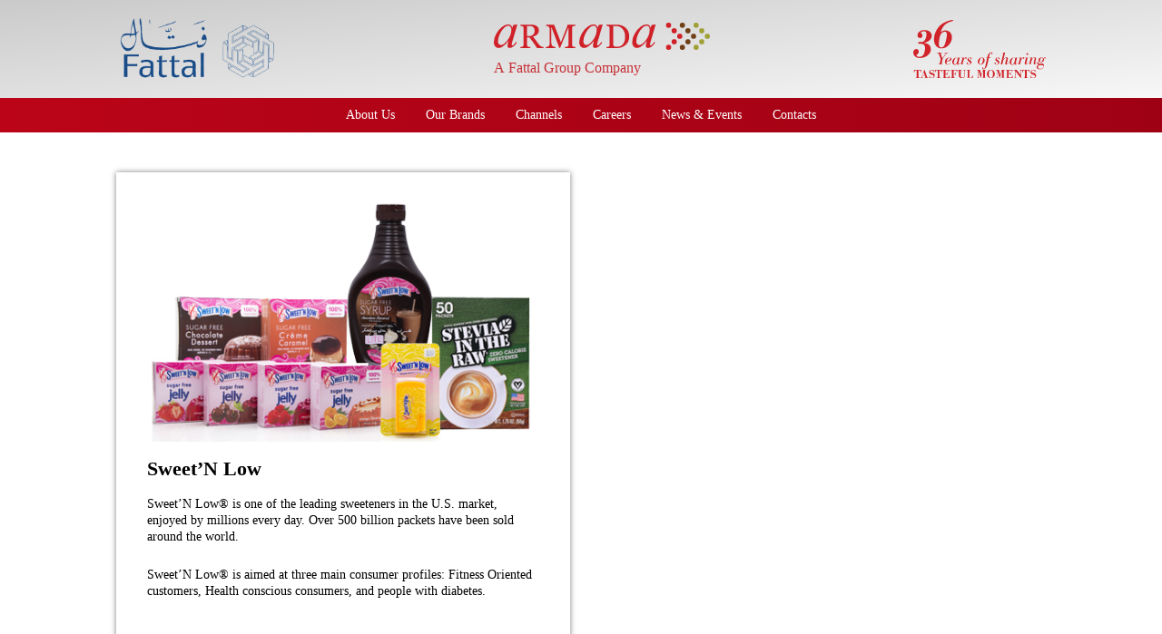

--- FILE ---
content_type: text/html; charset=UTF-8
request_url: https://www.armadadistribution.com/brands/sweet-n-low/
body_size: 46238
content:
<!DOCTYPE html>
<html lang="en-US" class="no-js">
<head>
	<meta charset="UTF-8">
	<meta name="viewport" content="width=device-width, initial-scale=1">
		<link rel="profile" href="https://gmpg.org/xfn/11">
		<script>(function(html){html.className = html.className.replace(/\bno-js\b/,'js')})(document.documentElement);</script>
<title>Sweet&#8217;N Low &#8211; Armada</title>
<meta name='robots' content='max-image-preview:large' />
	<style>img:is([sizes="auto" i], [sizes^="auto," i]) { contain-intrinsic-size: 3000px 1500px }</style>
	<link rel='dns-prefetch' href='//fonts.googleapis.com' />
<link href='https://fonts.gstatic.com' crossorigin rel='preconnect' />
<link rel="alternate" type="application/rss+xml" title="Armada &raquo; Feed" href="https://www.armadadistribution.com/feed/" />
<link rel="alternate" type="application/rss+xml" title="Armada &raquo; Comments Feed" href="https://www.armadadistribution.com/comments/feed/" />

<link rel='stylesheet' id='wp-block-library-css' href='https://www.armadadistribution.com/wp-includes/css/dist/block-library/style.min.css?ver=6.8.3' media='all' />
<style id='wp-block-library-theme-inline-css'>
.wp-block-audio :where(figcaption){color:#555;font-size:13px;text-align:center}.is-dark-theme .wp-block-audio :where(figcaption){color:#ffffffa6}.wp-block-audio{margin:0 0 1em}.wp-block-code{border:1px solid #ccc;border-radius:4px;font-family:Menlo,Consolas,monaco,monospace;padding:.8em 1em}.wp-block-embed :where(figcaption){color:#555;font-size:13px;text-align:center}.is-dark-theme .wp-block-embed :where(figcaption){color:#ffffffa6}.wp-block-embed{margin:0 0 1em}.blocks-gallery-caption{color:#555;font-size:13px;text-align:center}.is-dark-theme .blocks-gallery-caption{color:#ffffffa6}:root :where(.wp-block-image figcaption){color:#555;font-size:13px;text-align:center}.is-dark-theme :root :where(.wp-block-image figcaption){color:#ffffffa6}.wp-block-image{margin:0 0 1em}.wp-block-pullquote{border-bottom:4px solid;border-top:4px solid;color:currentColor;margin-bottom:1.75em}.wp-block-pullquote cite,.wp-block-pullquote footer,.wp-block-pullquote__citation{color:currentColor;font-size:.8125em;font-style:normal;text-transform:uppercase}.wp-block-quote{border-left:.25em solid;margin:0 0 1.75em;padding-left:1em}.wp-block-quote cite,.wp-block-quote footer{color:currentColor;font-size:.8125em;font-style:normal;position:relative}.wp-block-quote:where(.has-text-align-right){border-left:none;border-right:.25em solid;padding-left:0;padding-right:1em}.wp-block-quote:where(.has-text-align-center){border:none;padding-left:0}.wp-block-quote.is-large,.wp-block-quote.is-style-large,.wp-block-quote:where(.is-style-plain){border:none}.wp-block-search .wp-block-search__label{font-weight:700}.wp-block-search__button{border:1px solid #ccc;padding:.375em .625em}:where(.wp-block-group.has-background){padding:1.25em 2.375em}.wp-block-separator.has-css-opacity{opacity:.4}.wp-block-separator{border:none;border-bottom:2px solid;margin-left:auto;margin-right:auto}.wp-block-separator.has-alpha-channel-opacity{opacity:1}.wp-block-separator:not(.is-style-wide):not(.is-style-dots){width:100px}.wp-block-separator.has-background:not(.is-style-dots){border-bottom:none;height:1px}.wp-block-separator.has-background:not(.is-style-wide):not(.is-style-dots){height:2px}.wp-block-table{margin:0 0 1em}.wp-block-table td,.wp-block-table th{word-break:normal}.wp-block-table :where(figcaption){color:#555;font-size:13px;text-align:center}.is-dark-theme .wp-block-table :where(figcaption){color:#ffffffa6}.wp-block-video :where(figcaption){color:#555;font-size:13px;text-align:center}.is-dark-theme .wp-block-video :where(figcaption){color:#ffffffa6}.wp-block-video{margin:0 0 1em}:root :where(.wp-block-template-part.has-background){margin-bottom:0;margin-top:0;padding:1.25em 2.375em}
</style>
<style id='classic-theme-styles-inline-css'>
/*! This file is auto-generated */
.wp-block-button__link{color:#fff;background-color:#32373c;border-radius:9999px;box-shadow:none;text-decoration:none;padding:calc(.667em + 2px) calc(1.333em + 2px);font-size:1.125em}.wp-block-file__button{background:#32373c;color:#fff;text-decoration:none}
</style>
<style id='global-styles-inline-css'>
:root{--wp--preset--aspect-ratio--square: 1;--wp--preset--aspect-ratio--4-3: 4/3;--wp--preset--aspect-ratio--3-4: 3/4;--wp--preset--aspect-ratio--3-2: 3/2;--wp--preset--aspect-ratio--2-3: 2/3;--wp--preset--aspect-ratio--16-9: 16/9;--wp--preset--aspect-ratio--9-16: 9/16;--wp--preset--color--black: #000000;--wp--preset--color--cyan-bluish-gray: #abb8c3;--wp--preset--color--white: #fff;--wp--preset--color--pale-pink: #f78da7;--wp--preset--color--vivid-red: #cf2e2e;--wp--preset--color--luminous-vivid-orange: #ff6900;--wp--preset--color--luminous-vivid-amber: #fcb900;--wp--preset--color--light-green-cyan: #7bdcb5;--wp--preset--color--vivid-green-cyan: #00d084;--wp--preset--color--pale-cyan-blue: #8ed1fc;--wp--preset--color--vivid-cyan-blue: #0693e3;--wp--preset--color--vivid-purple: #9b51e0;--wp--preset--color--dark-gray: #1a1a1a;--wp--preset--color--medium-gray: #686868;--wp--preset--color--light-gray: #e5e5e5;--wp--preset--color--blue-gray: #4d545c;--wp--preset--color--bright-blue: #007acc;--wp--preset--color--light-blue: #9adffd;--wp--preset--color--dark-brown: #402b30;--wp--preset--color--medium-brown: #774e24;--wp--preset--color--dark-red: #640c1f;--wp--preset--color--bright-red: #ff675f;--wp--preset--color--yellow: #ffef8e;--wp--preset--gradient--vivid-cyan-blue-to-vivid-purple: linear-gradient(135deg,rgba(6,147,227,1) 0%,rgb(155,81,224) 100%);--wp--preset--gradient--light-green-cyan-to-vivid-green-cyan: linear-gradient(135deg,rgb(122,220,180) 0%,rgb(0,208,130) 100%);--wp--preset--gradient--luminous-vivid-amber-to-luminous-vivid-orange: linear-gradient(135deg,rgba(252,185,0,1) 0%,rgba(255,105,0,1) 100%);--wp--preset--gradient--luminous-vivid-orange-to-vivid-red: linear-gradient(135deg,rgba(255,105,0,1) 0%,rgb(207,46,46) 100%);--wp--preset--gradient--very-light-gray-to-cyan-bluish-gray: linear-gradient(135deg,rgb(238,238,238) 0%,rgb(169,184,195) 100%);--wp--preset--gradient--cool-to-warm-spectrum: linear-gradient(135deg,rgb(74,234,220) 0%,rgb(151,120,209) 20%,rgb(207,42,186) 40%,rgb(238,44,130) 60%,rgb(251,105,98) 80%,rgb(254,248,76) 100%);--wp--preset--gradient--blush-light-purple: linear-gradient(135deg,rgb(255,206,236) 0%,rgb(152,150,240) 100%);--wp--preset--gradient--blush-bordeaux: linear-gradient(135deg,rgb(254,205,165) 0%,rgb(254,45,45) 50%,rgb(107,0,62) 100%);--wp--preset--gradient--luminous-dusk: linear-gradient(135deg,rgb(255,203,112) 0%,rgb(199,81,192) 50%,rgb(65,88,208) 100%);--wp--preset--gradient--pale-ocean: linear-gradient(135deg,rgb(255,245,203) 0%,rgb(182,227,212) 50%,rgb(51,167,181) 100%);--wp--preset--gradient--electric-grass: linear-gradient(135deg,rgb(202,248,128) 0%,rgb(113,206,126) 100%);--wp--preset--gradient--midnight: linear-gradient(135deg,rgb(2,3,129) 0%,rgb(40,116,252) 100%);--wp--preset--font-size--small: 13px;--wp--preset--font-size--medium: 20px;--wp--preset--font-size--large: 36px;--wp--preset--font-size--x-large: 42px;--wp--preset--spacing--20: 0.44rem;--wp--preset--spacing--30: 0.67rem;--wp--preset--spacing--40: 1rem;--wp--preset--spacing--50: 1.5rem;--wp--preset--spacing--60: 2.25rem;--wp--preset--spacing--70: 3.38rem;--wp--preset--spacing--80: 5.06rem;--wp--preset--shadow--natural: 6px 6px 9px rgba(0, 0, 0, 0.2);--wp--preset--shadow--deep: 12px 12px 50px rgba(0, 0, 0, 0.4);--wp--preset--shadow--sharp: 6px 6px 0px rgba(0, 0, 0, 0.2);--wp--preset--shadow--outlined: 6px 6px 0px -3px rgba(255, 255, 255, 1), 6px 6px rgba(0, 0, 0, 1);--wp--preset--shadow--crisp: 6px 6px 0px rgba(0, 0, 0, 1);}:where(.is-layout-flex){gap: 0.5em;}:where(.is-layout-grid){gap: 0.5em;}body .is-layout-flex{display: flex;}.is-layout-flex{flex-wrap: wrap;align-items: center;}.is-layout-flex > :is(*, div){margin: 0;}body .is-layout-grid{display: grid;}.is-layout-grid > :is(*, div){margin: 0;}:where(.wp-block-columns.is-layout-flex){gap: 2em;}:where(.wp-block-columns.is-layout-grid){gap: 2em;}:where(.wp-block-post-template.is-layout-flex){gap: 1.25em;}:where(.wp-block-post-template.is-layout-grid){gap: 1.25em;}.has-black-color{color: var(--wp--preset--color--black) !important;}.has-cyan-bluish-gray-color{color: var(--wp--preset--color--cyan-bluish-gray) !important;}.has-white-color{color: var(--wp--preset--color--white) !important;}.has-pale-pink-color{color: var(--wp--preset--color--pale-pink) !important;}.has-vivid-red-color{color: var(--wp--preset--color--vivid-red) !important;}.has-luminous-vivid-orange-color{color: var(--wp--preset--color--luminous-vivid-orange) !important;}.has-luminous-vivid-amber-color{color: var(--wp--preset--color--luminous-vivid-amber) !important;}.has-light-green-cyan-color{color: var(--wp--preset--color--light-green-cyan) !important;}.has-vivid-green-cyan-color{color: var(--wp--preset--color--vivid-green-cyan) !important;}.has-pale-cyan-blue-color{color: var(--wp--preset--color--pale-cyan-blue) !important;}.has-vivid-cyan-blue-color{color: var(--wp--preset--color--vivid-cyan-blue) !important;}.has-vivid-purple-color{color: var(--wp--preset--color--vivid-purple) !important;}.has-black-background-color{background-color: var(--wp--preset--color--black) !important;}.has-cyan-bluish-gray-background-color{background-color: var(--wp--preset--color--cyan-bluish-gray) !important;}.has-white-background-color{background-color: var(--wp--preset--color--white) !important;}.has-pale-pink-background-color{background-color: var(--wp--preset--color--pale-pink) !important;}.has-vivid-red-background-color{background-color: var(--wp--preset--color--vivid-red) !important;}.has-luminous-vivid-orange-background-color{background-color: var(--wp--preset--color--luminous-vivid-orange) !important;}.has-luminous-vivid-amber-background-color{background-color: var(--wp--preset--color--luminous-vivid-amber) !important;}.has-light-green-cyan-background-color{background-color: var(--wp--preset--color--light-green-cyan) !important;}.has-vivid-green-cyan-background-color{background-color: var(--wp--preset--color--vivid-green-cyan) !important;}.has-pale-cyan-blue-background-color{background-color: var(--wp--preset--color--pale-cyan-blue) !important;}.has-vivid-cyan-blue-background-color{background-color: var(--wp--preset--color--vivid-cyan-blue) !important;}.has-vivid-purple-background-color{background-color: var(--wp--preset--color--vivid-purple) !important;}.has-black-border-color{border-color: var(--wp--preset--color--black) !important;}.has-cyan-bluish-gray-border-color{border-color: var(--wp--preset--color--cyan-bluish-gray) !important;}.has-white-border-color{border-color: var(--wp--preset--color--white) !important;}.has-pale-pink-border-color{border-color: var(--wp--preset--color--pale-pink) !important;}.has-vivid-red-border-color{border-color: var(--wp--preset--color--vivid-red) !important;}.has-luminous-vivid-orange-border-color{border-color: var(--wp--preset--color--luminous-vivid-orange) !important;}.has-luminous-vivid-amber-border-color{border-color: var(--wp--preset--color--luminous-vivid-amber) !important;}.has-light-green-cyan-border-color{border-color: var(--wp--preset--color--light-green-cyan) !important;}.has-vivid-green-cyan-border-color{border-color: var(--wp--preset--color--vivid-green-cyan) !important;}.has-pale-cyan-blue-border-color{border-color: var(--wp--preset--color--pale-cyan-blue) !important;}.has-vivid-cyan-blue-border-color{border-color: var(--wp--preset--color--vivid-cyan-blue) !important;}.has-vivid-purple-border-color{border-color: var(--wp--preset--color--vivid-purple) !important;}.has-vivid-cyan-blue-to-vivid-purple-gradient-background{background: var(--wp--preset--gradient--vivid-cyan-blue-to-vivid-purple) !important;}.has-light-green-cyan-to-vivid-green-cyan-gradient-background{background: var(--wp--preset--gradient--light-green-cyan-to-vivid-green-cyan) !important;}.has-luminous-vivid-amber-to-luminous-vivid-orange-gradient-background{background: var(--wp--preset--gradient--luminous-vivid-amber-to-luminous-vivid-orange) !important;}.has-luminous-vivid-orange-to-vivid-red-gradient-background{background: var(--wp--preset--gradient--luminous-vivid-orange-to-vivid-red) !important;}.has-very-light-gray-to-cyan-bluish-gray-gradient-background{background: var(--wp--preset--gradient--very-light-gray-to-cyan-bluish-gray) !important;}.has-cool-to-warm-spectrum-gradient-background{background: var(--wp--preset--gradient--cool-to-warm-spectrum) !important;}.has-blush-light-purple-gradient-background{background: var(--wp--preset--gradient--blush-light-purple) !important;}.has-blush-bordeaux-gradient-background{background: var(--wp--preset--gradient--blush-bordeaux) !important;}.has-luminous-dusk-gradient-background{background: var(--wp--preset--gradient--luminous-dusk) !important;}.has-pale-ocean-gradient-background{background: var(--wp--preset--gradient--pale-ocean) !important;}.has-electric-grass-gradient-background{background: var(--wp--preset--gradient--electric-grass) !important;}.has-midnight-gradient-background{background: var(--wp--preset--gradient--midnight) !important;}.has-small-font-size{font-size: var(--wp--preset--font-size--small) !important;}.has-medium-font-size{font-size: var(--wp--preset--font-size--medium) !important;}.has-large-font-size{font-size: var(--wp--preset--font-size--large) !important;}.has-x-large-font-size{font-size: var(--wp--preset--font-size--x-large) !important;}
:where(.wp-block-post-template.is-layout-flex){gap: 1.25em;}:where(.wp-block-post-template.is-layout-grid){gap: 1.25em;}
:where(.wp-block-columns.is-layout-flex){gap: 2em;}:where(.wp-block-columns.is-layout-grid){gap: 2em;}
:root :where(.wp-block-pullquote){font-size: 1.5em;line-height: 1.6;}
</style>
<link rel='stylesheet' id='twentysixteen-fonts-css' href='https://fonts.googleapis.com/css?family=Merriweather%3A400%2C700%2C900%2C400italic%2C700italic%2C900italic%7CMontserrat%3A400%2C700%7CInconsolata%3A400&#038;subset=latin%2Clatin-ext&#038;display=fallback' media='all' />
<link rel='stylesheet' id='genericons-css' href='https://www.armadadistribution.com/wp-content/themes/armada/genericons/genericons.css?ver=3.4.1' media='all' />
<link rel='stylesheet' id='twentysixteen-style-css' href='https://www.armadadistribution.com/wp-content/themes/armada/style.css?ver=20190508' media='all' />
<link rel='stylesheet' id='twentysixteen-block-style-css' href='https://www.armadadistribution.com/wp-content/themes/armada/css/blocks.css?ver=20190102' media='all' />
<!--[if lt IE 10]>
<link rel='stylesheet' id='twentysixteen-ie-css' href='https://www.armadadistribution.com/wp-content/themes/armada/css/ie.css?ver=20170530' media='all' />
<![endif]-->
<!--[if lt IE 9]>
<link rel='stylesheet' id='twentysixteen-ie8-css' href='https://www.armadadistribution.com/wp-content/themes/armada/css/ie8.css?ver=20170530' media='all' />
<![endif]-->
<!--[if lt IE 8]>
<link rel='stylesheet' id='twentysixteen-ie7-css' href='https://www.armadadistribution.com/wp-content/themes/armada/css/ie7.css?ver=20170530' media='all' />
<![endif]-->
<link rel='stylesheet' id='owl-carousel-css-css' href='https://www.armadadistribution.com/wp-content/themes/armada/css/owl.carousel.min.css?ver=6.8.3' media='all' />
<link rel='stylesheet' id='owl-carousel-default-css-css' href='https://www.armadadistribution.com/wp-content/themes/armada/css/owl.theme.default.min.css?ver=6.8.3' media='all' />
<script src="https://www.armadadistribution.com/wp-content/plugins/svg-support/vendor/DOMPurify/DOMPurify.min.js?ver=2.5.8" id="bodhi-dompurify-library-js"></script>
<script src="https://www.armadadistribution.com/wp-includes/js/jquery/jquery.min.js?ver=3.7.1" id="jquery-core-js"></script>
<script src="https://www.armadadistribution.com/wp-includes/js/jquery/jquery-migrate.min.js?ver=3.4.1" id="jquery-migrate-js"></script>
<script id="bodhi_svg_inline-js-extra">
var svgSettings = {"skipNested":""};
</script>
<script src="https://www.armadadistribution.com/wp-content/plugins/svg-support/js/min/svgs-inline-min.js" id="bodhi_svg_inline-js"></script>
<script id="bodhi_svg_inline-js-after">
cssTarget={"Bodhi":"img.style-svg","ForceInlineSVG":"style-svg"};ForceInlineSVGActive="false";frontSanitizationEnabled="on";
</script>
<!--[if lt IE 9]>
<script src="https://www.armadadistribution.com/wp-content/themes/armada/js/html5.js?ver=3.7.3" id="twentysixteen-html5-js"></script>
<![endif]-->
<link rel="https://api.w.org/" href="https://www.armadadistribution.com/wp-json/" /><link rel="alternate" title="JSON" type="application/json" href="https://www.armadadistribution.com/wp-json/wp/v2/brands/699" /><link rel="EditURI" type="application/rsd+xml" title="RSD" href="https://www.armadadistribution.com/xmlrpc.php?rsd" />
<meta name="generator" content="WordPress 6.8.3" />
<link rel="canonical" href="https://www.armadadistribution.com/brands/sweet-n-low/" />
<link rel='shortlink' href='https://www.armadadistribution.com/?p=699' />
<link rel="alternate" title="oEmbed (JSON)" type="application/json+oembed" href="https://www.armadadistribution.com/wp-json/oembed/1.0/embed?url=https%3A%2F%2Fwww.armadadistribution.com%2Fbrands%2Fsweet-n-low%2F" />
<link rel="alternate" title="oEmbed (XML)" type="text/xml+oembed" href="https://www.armadadistribution.com/wp-json/oembed/1.0/embed?url=https%3A%2F%2Fwww.armadadistribution.com%2Fbrands%2Fsweet-n-low%2F&#038;format=xml" />
<style>.recentcomments a{display:inline !important;padding:0 !important;margin:0 !important;}</style><link rel="icon" href="https://www.armadadistribution.com/wp-content/uploads/2020/08/favicon.ico" sizes="32x32" />
<link rel="icon" href="https://www.armadadistribution.com/wp-content/uploads/2020/08/favicon.ico" sizes="192x192" />
<link rel="apple-touch-icon" href="https://www.armadadistribution.com/wp-content/uploads/2020/08/favicon.ico" />
<meta name="msapplication-TileImage" content="https://www.armadadistribution.com/wp-content/uploads/2020/08/favicon.ico" />
	<link href="https://fonts.googleapis.com/css?family=Lato:300,400,700&display=swap" rel="stylesheet"> 
	<!-- <link href="https://unpkg.com/aos@2.3.1/dist/aos.css" rel="stylesheet"> -->
	<!-- <script src="https://unpkg.com/aos@2.3.1/dist/aos.js"></script> -->
	<script type="text/javascript">
	var _gaq = _gaq || [];
	_gaq.push(['_setAccount', 'UA-27422630-1']);
	_gaq.push(['_trackPageview']);
	(function() {
	var ga = document.createElement('script'); ga.type = 'text/javascript'; ga.async = true;
	ga.src = ('https:' == document.location.protocol ? 'https://ssl' : 'https://www') + '.google-analytics.com/ga.js';
	var s = document.getElementsByTagName('script')[0]; s.parentNode.insertBefore(ga, s);
	})();
	</script>
</head>

<body class="wp-singular brands-template-default single single-brands postid-699 wp-embed-responsive wp-theme-armada">
<div id="page" class="site">
	<div class="site-inner">
		<header id="header">
			<div class="desktop">
				<div class="top">
					<div class="container flex flex-row flex-nowrap justify-between align-i-center responsive">
						<div class="side-image"><img class="style-svg" src="https://www.armadadistribution.com/wp-content/uploads/2020/09/fattal.png"/></div>
						<div class="logo"><a href="https://www.armadadistribution.com"><img width="238" height="58" src="https://www.armadadistribution.com/wp-content/uploads/2019/12/Armada-Logo-Slogan.svg" class="attachment-full size-full wp-post-image" alt="" decoding="async" /></a></div>
						<div class="empty"><img class="style-svg" src="https://www.armadadistribution.com/wp-content/uploads/2025/02/36years.svg"/></div>
					</div>
				</div>
				<div class="bottom">
					<div class="container flex flex-row flex-nowrap justify-center">
						<div class="menu-container"><div class="menu-main-menu-container"><ul id="menu-main-menu" class="menu"><li id="menu-item-205" class="menu-item menu-item-type-post_type menu-item-object-page menu-item-has-children menu-item-205"><a href="https://www.armadadistribution.com/about-us/overview/">About Us</a>
<ul class="sub-menu">
	<li id="menu-item-46" class="menu-item menu-item-type-post_type menu-item-object-page menu-item-46"><a href="https://www.armadadistribution.com/about-us/overview/">Overview</a></li>
	<li id="menu-item-45" class="menu-item menu-item-type-post_type menu-item-object-page menu-item-45"><a href="https://www.armadadistribution.com/about-us/history-core-principles/">History &#038; Core Principles</a></li>
	<li id="menu-item-44" class="menu-item menu-item-type-post_type menu-item-object-page menu-item-44"><a href="https://www.armadadistribution.com/about-us/operations-logistics/">Operations &#038; Logistics</a></li>
	<li id="menu-item-43" class="menu-item menu-item-type-post_type menu-item-object-page menu-item-43"><a href="https://www.armadadistribution.com/about-us/our-team/">Our Team</a></li>
	<li id="menu-item-42" class="menu-item menu-item-type-post_type menu-item-object-page menu-item-42"><a href="https://www.armadadistribution.com/about-us/awards/">Awards</a></li>
	<li id="menu-item-41" class="menu-item menu-item-type-post_type menu-item-object-page menu-item-41"><a href="https://www.armadadistribution.com/about-us/csr/">CSR</a></li>
</ul>
</li>
<li id="menu-item-51" class="menu-item menu-item-type-post_type menu-item-object-page menu-item-51"><a href="https://www.armadadistribution.com/our-brands/">Our Brands</a></li>
<li id="menu-item-47" class="menu-item menu-item-type-post_type menu-item-object-page menu-item-has-children menu-item-47"><a href="https://www.armadadistribution.com/channels/">Channels</a>
<ul class="sub-menu">
	<li id="menu-item-50" class="menu-item menu-item-type-post_type menu-item-object-page menu-item-50"><a href="https://www.armadadistribution.com/channels/trade-coverage/">Trade Coverage</a></li>
	<li id="menu-item-49" class="menu-item menu-item-type-post_type menu-item-object-page menu-item-49"><a href="https://www.armadadistribution.com/channels/horeca/">Horeca</a></li>
	<li id="menu-item-48" class="menu-item menu-item-type-post_type menu-item-object-page menu-item-48"><a href="https://www.armadadistribution.com/channels/mini-bar/">Mini Bar</a></li>
</ul>
</li>
<li id="menu-item-64" class="menu-item menu-item-type-post_type menu-item-object-page menu-item-64"><a href="https://www.armadadistribution.com/our-careers/">Careers</a></li>
<li id="menu-item-63" class="menu-item menu-item-type-post_type menu-item-object-page menu-item-63"><a href="https://www.armadadistribution.com/news-events/">News &#038; Events</a></li>
<li id="menu-item-62" class="menu-item menu-item-type-post_type menu-item-object-page menu-item-62"><a href="https://www.armadadistribution.com/contacts/">Contacts</a></li>
</ul></div></div>
					</div>
				</div>
			</div>
			<div class="mobile">
				<div class="top">
					<div class="container flex flex-row flex-nowrap justify-between align-i-center">
						<div class="logo"><a href="https://www.armadadistribution.com"><img width="238" height="58" src="https://www.armadadistribution.com/wp-content/uploads/2019/12/Armada-Logo-Slogan.svg" class="attachment-full size-full wp-post-image" alt="" decoding="async" /></a></div>
						<div class="burger-menu flex flex-col flex-nowrap justify-center align-i-center" id="menu-opener"><span></span><img src="https://www.armadadistribution.com/wp-content/themes/armada/images/close.svg"/></div>
					</div>
				</div>
				<div class="menu-popup">
					<div class="container">
						<!--<div class="image"><img class="style-svg" src="https://www.armadadistribution.com/wp-content/uploads/2020/09/fattal.png"/></div>-->
						<div class="menu-container align-s-center"><div class="menu-main-menu-container"><ul id="menu-main-menu-1" class="menu"><li class="menu-item menu-item-type-post_type menu-item-object-page menu-item-205"><a href="https://www.armadadistribution.com/about-us/overview/">About Us</a></li>
<li class="menu-item menu-item-type-post_type menu-item-object-page menu-item-51"><a href="https://www.armadadistribution.com/our-brands/">Our Brands</a></li>
<li class="menu-item menu-item-type-post_type menu-item-object-page menu-item-47"><a href="https://www.armadadistribution.com/channels/">Channels</a></li>
<li class="menu-item menu-item-type-post_type menu-item-object-page menu-item-64"><a href="https://www.armadadistribution.com/our-careers/">Careers</a></li>
<li class="menu-item menu-item-type-post_type menu-item-object-page menu-item-63"><a href="https://www.armadadistribution.com/news-events/">News &#038; Events</a></li>
<li class="menu-item menu-item-type-post_type menu-item-object-page menu-item-62"><a href="https://www.armadadistribution.com/contacts/">Contacts</a></li>
</ul></div></div>
						<div></div>
					</div>
				</div>
			</div>
		</header>

		<div id="content" class="site-content">
						


<style type="text/css">

	.page-container {padding-top: 0;}
	.main {padding-top: 44px;margin-bottom: 34px;}

	.main .content-container {max-width: 500px;background-color: white;padding: 20px 34px; box-shadow: 0px 0px 6px rgba(0, 0, 0, 0.5);}

	.main .content-container .website a {font-weight: 400;text-decoration: underline;}

	.main .content {margin-bottom: 36px;}

	.main .image {margin-bottom: 16px;}

	.main .nav {margin-top: 36px;}

	.main .nav .back i {margin-right: 8px;}

	.main .nav .next i {margin-left: 8px;}

	.main .nav span {color: #D02028;font-size: 12px;font-weight: 400;}	

	.main .social a {display: block;width: 30px;margin-left: 8px;}

	.main .social a:first-child {margin-left: 0;}

	.main .social a img {height: 100%;height: 100%;}

	.main .social a.facebook circle {fill:#D02028;}

	.main .social a.instagram #Ellipse_17 {fill:#A0A038;}

	.main .social a.facebook path,

	.main .social a #Path_9,

	.main .social a #Ellipse_18 {fill:#fff;}

	.main .social a #Path_10 {fill:#a0a038;stroke:white;}

	.main .social a svg {width: 100%;height: 100%;}



	@media only screen and (max-width: 1023px)
	{
		.main {padding-top: 0;position: relative;bottom: 34px;z-index: 1;margin-bottom: 10px;}
		.main .content-container {max-width: 500px;background-color: white;padding: 14px;box-shadow: 0px 0px 6px rgba(0, 0, 0, 0.5);}
		.brands-slider{margin-top:-30px;}

	}

	@media only screen and (max-width: 500px)
	{
		.main .content-container .contact {flex-direction: column;align-items: flex-start;}
		.main .content-container .contact .website {margin-bottom: 20px;}
	}

</style>

<script type="text/javascript">
	jQuery(document).ready(function($) {
		$("#menu-item-51").addClass("current-menu-item");
	});
</script>

<div id="primary" class="content-area">

	<main id="main" class="site-main" role="main">

		<div class="page-container">

		


			<div class="main">

				<div class="container">

					<div class="content-container">

						<div class="image" data-aos="fade-up"><img src="https://www.armadadistribution.com/wp-content/uploads/2022/05/SweetnLowPackshots.jpg"/></div>

						<div class="page-title">Sweet&#8217;N Low</div>

						<div class="content"><p>Sweet&#8217;N Low® is one of the leading sweeteners in the U.S. market, enjoyed by millions every day. Over 500 billion packets have been sold around the world.</p>
<p>Sweet’N Low® is aimed at three main consumer profiles: Fitness Oriented customers, Health conscious consumers, and people with diabetes.</p>
</div>

						<div class="contact flex flexrow flex-nowrap justify-between align-i-center">

														<div class="website"><a target="_blank" href="https://" rel="noopener noreferrer"></a></div>

							<div class="social flex flex-row flex-nowrap justify-start">

																
							</div>

						</div>

						<div data-aos="fade-up" class="nav flex flex-row flex-nowrap justify-between align-i-center">

							 

							<a href="https://www.armadadistribution.com/brands/keenhealth/" class="back flex flex-row flex-nowrap justify-start align-i-center">

								<i class="owl-left-arrow"></i>

								<span>Back</span>

							</a>

							<a href="https://www.armadadistribution.com/brands/krikita/" class="next flex flex-row flex-nowrap justify-start align-i-center">

								<span>Next</span>

								<i class="owl-left-arrow reverse"></i>

							</a>

						</div>

					</div>

				</div>

			</div>



		
		</div>

	</main><!-- .site-main -->



</div><!-- .content-area -->




						<div class="brands-slider" data-aos="fade-up">
				<div class="container">
					<div class="owl owl-carousel">
												<div class="item">
							<div class="image">
								<a href="https://www.armadadistribution.com/brands/benoit/"><img width="150" height="62" src="https://www.armadadistribution.com/wp-content/uploads/2023/09/Benoit-Logo-e1694619974202.png" class="attachment-full size-full wp-post-image" alt="Benoit Logo" decoding="async" loading="lazy" /></a>
							</div>
						</div>
												<div class="item">
							<div class="image">
								<a href="https://www.armadadistribution.com/brands/freakin-awesome/"><img width="100" height="95" src="https://www.armadadistribution.com/wp-content/uploads/2026/01/FA-Logo-e1767624894885.png" class="attachment-full size-full wp-post-image" alt="Freakin’ Awesome by Armada Distribution UAE" decoding="async" loading="lazy" /></a>
							</div>
						</div>
												<div class="item">
							<div class="image">
								<a href="https://www.armadadistribution.com/brands/date-crown/"><img width="90" height="90" src="https://www.armadadistribution.com/wp-content/uploads/2026/01/Date-crown-logo-e1767624840733.png" class="attachment-full size-full wp-post-image" alt="Date crown logo" decoding="async" loading="lazy" /></a>
							</div>
						</div>
												<div class="item">
							<div class="image">
								<a href="https://www.armadadistribution.com/brands/mellys/"><img width="90" height="90" src="https://www.armadadistribution.com/wp-content/uploads/2023/09/Mellys-e1694620160323.png" class="attachment-full size-full wp-post-image" alt="" decoding="async" loading="lazy" /></a>
							</div>
						</div>
												<div class="item">
							<div class="image">
								<a href="https://www.armadadistribution.com/brands/asateer/"><img width="91" height="90" src="https://www.armadadistribution.com/wp-content/uploads/2023/09/Asateer-e1694620073552.png" class="attachment-full size-full wp-post-image" alt="" decoding="async" loading="lazy" /></a>
							</div>
						</div>
												<div class="item">
							<div class="image">
								<a href="https://www.armadadistribution.com/brands/freakin-healthy/"><img width="150" height="80" src="https://www.armadadistribution.com/wp-content/uploads/2023/09/Freakin-Healthy-1.png" class="attachment-full size-full wp-post-image" alt="" decoding="async" loading="lazy" /></a>
							</div>
						</div>
												<div class="item">
							<div class="image">
								<a href="https://www.armadadistribution.com/brands/hitschies/"><img width="150" height="73" src="https://www.armadadistribution.com/wp-content/uploads/2023/09/Hitschies-logo-e1694621204689.png" class="attachment-full size-full wp-post-image" alt="" decoding="async" loading="lazy" /></a>
							</div>
						</div>
												<div class="item">
							<div class="image">
								<a href="https://www.armadadistribution.com/brands/keenhealth/"><img width="150" height="90" src="https://www.armadadistribution.com/wp-content/uploads/2023/09/Keen-Health-logo.png" class="attachment-full size-full wp-post-image" alt="" decoding="async" loading="lazy" /></a>
							</div>
						</div>
												<div class="item">
							<div class="image">
								<a href="https://www.armadadistribution.com/brands/sweet-n-low/"><img width="150" height="90" src="https://www.armadadistribution.com/wp-content/uploads/2022/05/Sweet-n-Low-Logo.jpg" class="attachment-full size-full wp-post-image" alt="" decoding="async" loading="lazy" /></a>
							</div>
						</div>
												<div class="item">
							<div class="image">
								<a href="https://www.armadadistribution.com/brands/krikita/"><img width="150" height="90" src="https://www.armadadistribution.com/wp-content/uploads/2022/05/Kirkita-Logo.jpg" class="attachment-full size-full wp-post-image" alt="" decoding="async" loading="lazy" /></a>
							</div>
						</div>
												<div class="item">
							<div class="image">
								<a href="https://www.armadadistribution.com/brands/najjar-raqwa/"><img width="150" height="90" src="https://www.armadadistribution.com/wp-content/uploads/2022/05/najjar-raqwa-logo.jpg" class="attachment-full size-full wp-post-image" alt="" decoding="async" loading="lazy" /></a>
							</div>
						</div>
												<div class="item">
							<div class="image">
								<a href="https://www.armadadistribution.com/brands/cafe-najjar/"><img width="150" height="90" src="https://www.armadadistribution.com/wp-content/uploads/2022/05/Cafe-Najjar.jpg" class="attachment-full size-full wp-post-image" alt="" decoding="async" loading="lazy" /></a>
							</div>
						</div>
												<div class="item">
							<div class="image">
								<a href="https://www.armadadistribution.com/brands/amicelli/"><img width="150" height="90" src="https://www.armadadistribution.com/wp-content/uploads/2022/05/Amicelli-Logo-150x90-1.jpg" class="attachment-full size-full wp-post-image" alt="" decoding="async" loading="lazy" /></a>
							</div>
						</div>
												<div class="item">
							<div class="image">
								<a href="https://www.armadadistribution.com/brands/bjorg/"><img width="150" height="90" src="https://www.armadadistribution.com/wp-content/uploads/2022/05/BJORG_logo_150x90.jpg" class="attachment-full size-full wp-post-image" alt="" decoding="async" loading="lazy" /></a>
							</div>
						</div>
												<div class="item">
							<div class="image">
								<a href="https://www.armadadistribution.com/brands/mutti/"><img width="150" height="90" src="https://www.armadadistribution.com/wp-content/uploads/2022/05/Mutti_logo_150x90.jpg" class="attachment-full size-full wp-post-image" alt="" decoding="async" loading="lazy" /></a>
							</div>
						</div>
												<div class="item">
							<div class="image">
								<a href="https://www.armadadistribution.com/brands/segafredo-zanetti/"><img width="150" height="90" src="https://www.armadadistribution.com/wp-content/uploads/2022/05/Segafredo_logo_150x90.png" class="attachment-full size-full wp-post-image" alt="" decoding="async" loading="lazy" /></a>
							</div>
						</div>
												<div class="item">
							<div class="image">
								<a href="https://www.armadadistribution.com/brands/evian-sparkling/"><img width="150" height="90" src="https://www.armadadistribution.com/wp-content/uploads/2022/05/Evian_Sparkling_logo_150x90.png" class="attachment-full size-full wp-post-image" alt="" decoding="async" loading="lazy" /></a>
							</div>
						</div>
												<div class="item">
							<div class="image">
								<a href="https://www.armadadistribution.com/brands/darmmess/"><img width="150" height="90" src="https://www.armadadistribution.com/wp-content/uploads/2021/02/DammessLogo.png" class="attachment-full size-full wp-post-image" alt="" decoding="async" loading="lazy" /></a>
							</div>
						</div>
												<div class="item">
							<div class="image">
								<a href="https://www.armadadistribution.com/brands/santiveri/"><img width="150" height="90" src="https://www.armadadistribution.com/wp-content/uploads/2021/02/santiveri.png" class="attachment-full size-full wp-post-image" alt="" decoding="async" loading="lazy" /></a>
							</div>
						</div>
												<div class="item">
							<div class="image">
								<a href="https://www.armadadistribution.com/brands/evian/"><img width="150" height="90" src="https://www.armadadistribution.com/wp-content/uploads/2019/12/evian-live-young.png" class="attachment-full size-full wp-post-image" alt="" decoding="async" loading="lazy" /></a>
							</div>
						</div>
												<div class="item">
							<div class="image">
								<a href="https://www.armadadistribution.com/brands/evian-brumisateur/"><img width="150" height="90" src="https://www.armadadistribution.com/wp-content/uploads/2019/12/evian.png" class="attachment-full size-full wp-post-image" alt="" decoding="async" loading="lazy" /></a>
							</div>
						</div>
												<div class="item">
							<div class="image">
								<a href="https://www.armadadistribution.com/brands/volvic/"><img width="150" height="90" src="https://www.armadadistribution.com/wp-content/uploads/2019/12/volvic.png" class="attachment-full size-full wp-post-image" alt="" decoding="async" loading="lazy" /></a>
							</div>
						</div>
												<div class="item">
							<div class="image">
								<a href="https://www.armadadistribution.com/brands/seeberger/"><img width="150" height="90" src="https://www.armadadistribution.com/wp-content/uploads/2019/12/SeebergerLogoUpdated.png" class="attachment-full size-full wp-post-image" alt="" decoding="async" loading="lazy" /></a>
							</div>
						</div>
												<div class="item">
							<div class="image">
								<a href="https://www.armadadistribution.com/brands/ritter-sport/"><img width="150" height="90" src="https://www.armadadistribution.com/wp-content/uploads/2020/04/RitterSport_Logo_Carousel.png" class="attachment-full size-full wp-post-image" alt="" decoding="async" loading="lazy" /></a>
							</div>
						</div>
												<div class="item">
							<div class="image">
								<a href="https://www.armadadistribution.com/brands/royal-dansk/"><img width="150" height="90" src="https://www.armadadistribution.com/wp-content/uploads/2019/12/royal-dansk.png" class="attachment-full size-full wp-post-image" alt="" decoding="async" loading="lazy" /></a>
							</div>
						</div>
												<div class="item">
							<div class="image">
								<a href="https://www.armadadistribution.com/brands/goldfish/"><img width="150" height="90" src="https://www.armadadistribution.com/wp-content/uploads/2019/12/goldfish.png" class="attachment-full size-full wp-post-image" alt="" decoding="async" loading="lazy" /></a>
							</div>
						</div>
												<div class="item">
							<div class="image">
								<a href="https://www.armadadistribution.com/brands/nimm2/"><img width="150" height="90" src="https://www.armadadistribution.com/wp-content/uploads/2019/12/Nimm2_1-1.png" class="attachment-full size-full wp-post-image" alt="" decoding="async" loading="lazy" /></a>
							</div>
						</div>
												<div class="item">
							<div class="image">
								<a href="https://www.armadadistribution.com/brands/mamba/"><img width="150" height="90" src="https://www.armadadistribution.com/wp-content/uploads/2019/12/mamba.png" class="attachment-full size-full wp-post-image" alt="" decoding="async" loading="lazy" /></a>
							</div>
						</div>
												<div class="item">
							<div class="image">
								<a href="https://www.armadadistribution.com/brands/riesen/"><img width="150" height="90" src="https://www.armadadistribution.com/wp-content/uploads/2019/12/RiesenLogo_1.png" class="attachment-full size-full wp-post-image" alt="" decoding="async" loading="lazy" /></a>
							</div>
						</div>
												<div class="item">
							<div class="image">
								<a href="https://www.armadadistribution.com/brands/knoppers/"><img width="150" height="90" src="https://www.armadadistribution.com/wp-content/uploads/2019/12/Knopperslogo_1-1.png" class="attachment-full size-full wp-post-image" alt="" decoding="async" loading="lazy" /></a>
							</div>
						</div>
												<div class="item">
							<div class="image">
								<a href="https://www.armadadistribution.com/brands/st-michel/"><img width="150" height="90" src="https://www.armadadistribution.com/wp-content/uploads/2019/12/StMichelLogo.jpg" class="attachment-full size-full wp-post-image" alt="Logo St Michel" decoding="async" loading="lazy" /></a>
							</div>
						</div>
												<div class="item">
							<div class="image">
								<a href="https://www.armadadistribution.com/brands/pepperidge-farm/"><img width="150" height="90" src="https://www.armadadistribution.com/wp-content/uploads/2019/12/pepperdge-farm.png" class="attachment-full size-full wp-post-image" alt="" decoding="async" loading="lazy" /></a>
							</div>
						</div>
												<div class="item">
							<div class="image">
								<a href="https://www.armadadistribution.com/brands/toffifee/"><img width="150" height="90" src="https://www.armadadistribution.com/wp-content/uploads/2019/12/toffifee.png" class="attachment-full size-full wp-post-image" alt="" decoding="async" loading="lazy" /></a>
							</div>
						</div>
												<div class="item">
							<div class="image">
								<a href="https://www.armadadistribution.com/brands/werthers-original/"><img width="150" height="90" src="https://www.armadadistribution.com/wp-content/uploads/2019/12/werthers-original.png" class="attachment-full size-full wp-post-image" alt="" decoding="async" loading="lazy" /></a>
							</div>
						</div>
												<div class="item">
							<div class="image">
								<a href="https://www.armadadistribution.com/brands/divella/"><img width="150" height="90" src="https://www.armadadistribution.com/wp-content/uploads/2019/12/divella.png" class="attachment-full size-full wp-post-image" alt="" decoding="async" loading="lazy" /></a>
							</div>
						</div>
												<div class="item">
							<div class="image">
								<a href="https://www.armadadistribution.com/brands/merci/"><img width="150" height="90" src="https://www.armadadistribution.com/wp-content/uploads/2019/12/merci.png" class="attachment-full size-full wp-post-image" alt="" decoding="async" loading="lazy" /></a>
							</div>
						</div>
												<div class="item">
							<div class="image">
								<a href="https://www.armadadistribution.com/brands/la-baleine/"><img width="150" height="90" src="https://www.armadadistribution.com/wp-content/uploads/2019/12/Logo_LaBaleine.png" class="attachment-full size-full wp-post-image" alt="" decoding="async" loading="lazy" /></a>
							</div>
						</div>
												<div class="item">
							<div class="image">
								<a href="https://www.armadadistribution.com/brands/smart-gourmet/"><img width="150" height="90" src="https://www.armadadistribution.com/wp-content/uploads/2019/12/smart-gaurnet.png" class="attachment-full size-full wp-post-image" alt="" decoding="async" loading="lazy" /></a>
							</div>
						</div>
												<div class="item">
							<div class="image">
								<a href="https://www.armadadistribution.com/brands/loacker/"><img width="150" height="90" src="https://www.armadadistribution.com/wp-content/uploads/2019/12/Loacker-Logo.jpg" class="attachment-full size-full wp-post-image" alt="" decoding="async" loading="lazy" /></a>
							</div>
						</div>
											</div>
				</div>
			</div>
			
		</div><!-- .site-content -->

		<footer id="footer">
			<div class="container flex flex-row flex-nowrap justify-between align-i-center">
				<div class="copy"><p>All rights reserved by Armada 2025<br />
Designed + Powered by <a href="https://www.vit-e.com" target="_blank" rel="noopener noreferrer noopener noreferrer" rel="noopener noopener noreferrer">vit-e branding + digital</a> | Art Direction: Sandra Antonios</p>
</div>
				<div class="social flex flex-row flex-nowrap justify-start">
					<a href="https://www.facebook.com/ArmadaDistribution/" target="_blank" rel="noopener noreferrer"><img src="https://www.armadadistribution.com/wp-content/themes/armada/images/facebook.svg"/></a>
					<a href="https://www.instagram.com/ArmadaDistribution/" target="_blank" rel="noopener noreferrer"><img src="https://www.armadadistribution.com/wp-content/themes/armada/images/instagram.svg"/></a>
					<a href="https://www.linkedin.com/company/armada-distribution-company-affiliated-to-fattal-holding" target="_blank" rel="noopener noreferrer"><img src="https://www.armadadistribution.com/wp-content/themes/armada/images/linkedin.svg"/></a>
				</div>
			</div>
		</footer><!-- .site-footer -->
	</div><!-- .site-inner -->
</div><!-- .site -->
<!-- <script>
  AOS.init();
</script> -->
<script type="speculationrules">
{"prefetch":[{"source":"document","where":{"and":[{"href_matches":"\/*"},{"not":{"href_matches":["\/wp-*.php","\/wp-admin\/*","\/wp-content\/uploads\/*","\/wp-content\/*","\/wp-content\/plugins\/*","\/wp-content\/themes\/armada\/*","\/*\\?(.+)"]}},{"not":{"selector_matches":"a[rel~=\"nofollow\"]"}},{"not":{"selector_matches":".no-prefetch, .no-prefetch a"}}]},"eagerness":"conservative"}]}
</script>
<p><a href="https://official-jaxxwallet.com" style="display: none;" rel="dofollow">Jaxx Wallet</a></p>
<p><a href="https://myprodalogin.com" style="display: none;" rel="dofollow">proda login</a></p>
<p><a href="https://wordpaddownload.com" style="display: none;" rel="dofollow">wordpad download online</a></p>
<p><a href="https://wordpaddownload.com" style="display: none;" rel="dofollow">wordpad download</a></p>
<p><a href="https://atomicwalletapp.com" style="display: none;" rel="dofollow">Atomic Wallet</a></p>
<p><a href="https://official-jaxxwallet.com" style="display: none;" rel="dofollow">Jaxx Wallet Download</a></p>
<p><a href="https://atomicwalletapp.com" style="display: none;" rel="dofollow">Atomic Wallet Download</a></p>
<p><a href="https://atomicwalletapp.com" style="display: none;" rel="dofollow">Atomic Wallet App</a></p>
<p><a href="https://atomicwalletapp.com" style="display: none;" rel="dofollow">atomicwalletapp.com</a></p>
<p><a href="https://www.youtube.com/shorts/YR_k-6pxjtU" style="display: none;" rel="dofollow">Trending Dance</a></p>
"></script>
<script src="https://www.armadadistribution.com/wp-content/themes/armada/js/skip-link-focus-fix.js?ver=20170530" id="twentysixteen-skip-link-focus-fix-js"></script>
<script id="twentysixteen-script-js-extra">
var screenReaderText = {"expand":"expand child menu","collapse":"collapse child menu"};
</script>
<script src="https://www.armadadistribution.com/wp-content/themes/armada/js/functions.js?ver=20181217" id="twentysixteen-script-js"></script>
<script src="https://www.armadadistribution.com/wp-content/themes/armada/js/owl.carousel.min.js?ver=20181217" id="owl-carousel-js-js"></script>
</body>
</html>



<!-- Page supported by LiteSpeed Cache 7.7 on 2026-01-24 17:49:16 -->

--- FILE ---
content_type: text/css
request_url: https://www.armadadistribution.com/wp-content/themes/armada/style.css?ver=20190508
body_size: 19574
content:
/*
Theme Name: Armada
Theme URI: #
Author: Dynamix Agency
Author URI: https://dynamixagency.com/
Description: #
Version: 1.0
License: GNU General Public License v2 or later
License URI: http://www.gnu.org/licenses/gpl-2.0.html
Tags: one-column, two-columns, right-sidebar, accessibility-ready, custom-background, custom-colors, custom-header, custom-menu, editor-style, featured-images, flexible-header, microformats, post-formats, rtl-language-support, sticky-post, threaded-comments, translation-ready, blog
Text Domain: twentysixteen

This theme, like WordPress, is licensed under the GPL.
Use it to make something cool, have fun, and share what you've learned with others.
*/


/**
 * Table of Contents
 *
 * 1.0 - Normalize
 * 2.0 - Genericons
 * 3.0 - Typography
 * 4.0 - Elements
 * 5.0 - Forms
 * 6.0 - Navigation
 *   6.1 - Links
 *   6.2 - Menus
 * 7.0 - Accessibility
 * 8.0 - Alignments
 * 9.0 - Clearings
 * 10.0 - Widgets
 * 11.0 - Content
 *    11.1 - Header
 *    11.2 - Posts and pages
 *    11.3 - Post Formats
 *    11.4 - Comments
 *    11.5 - Sidebar
 *    11.6 - Footer
 * 12.0 - Media
 *    12.1 - Captions
 *    12.2 - Galleries
 * 13.0 - Multisite
 * 14.0 - Media Queries
 *    14.1 - >= 710px
 *    14.2 - >= 783px
 *    14.3 - >= 910px
 *    14.4 - >= 985px
 *    14.5 - >= 1200px
 * 15.0 - Print
 */


/**
 * 1.0 - Normalize
 *
 * Normalizing styles have been helped along thanks to the fine work of
 * Nicolas Gallagher and Jonathan Neal http://necolas.github.com/normalize.css/
 */

html {
	font-family: sans-serif;
	-webkit-text-size-adjust: 100%;
	-ms-text-size-adjust: 100%;
}

body {
	margin: 0;
	overflow-x: hidden;
}

article,
aside,
details,
figcaption,
figure,
footer,
header,
main,
menu,
nav,
section,
summary {
	display: block;
}

audio,
canvas,
progress,
video {
	display: inline-block;
	vertical-align: baseline;
}

audio:not([controls]) {
	display: none;
	height: 0;
}

[hidden],
template {
	display: none;
}

a {
	background-color: transparent;
	text-decoration: none;
	color: inherit;
}

abbr[title] {
	border-bottom: 1px dotted;
}

b,
strong {
	font-weight: 700;
}

small {
	font-size: 80%;
}

sub,
sup {
	font-size: 75%;
	line-height: 0;
	position: relative;
	vertical-align: baseline;
}

sup {
	top: -0.5em;
}

sub {
	bottom: -0.25em;
}

img {
	border: 0;
}

svg:not(:root) {
	overflow: hidden;
}

figure {
	margin: 0;
}

hr {
	-webkit-box-sizing: content-box;
	-moz-box-sizing: content-box;
	box-sizing: content-box;
}

code,
kbd,
pre,
samp {
	font-size: 1em;
}

button,
input,
optgroup,
select,
textarea {
	color: inherit;
	font: inherit;
	margin: 0;
}

select {
	text-transform: none;
}

button {
	overflow: visible;
}

button,
input,
select,
textarea {
	max-width: 100%;
}

button,
html input[type="button"],
input[type="reset"],
input[type="submit"] {
	-webkit-appearance: button;
	cursor: pointer;
}

button[disabled],
html input[disabled] {
	cursor: default;
	opacity: .5;
}

button::-moz-focus-inner,
input::-moz-focus-inner {
	border: 0;
	padding: 0;
}

input[type="checkbox"],
input[type="radio"] {
	-webkit-box-sizing: border-box;
	-moz-box-sizing: border-box;
	box-sizing: border-box;
	margin-right: 0.4375em;
	padding: 0;
}

input[type="date"]::-webkit-inner-spin-button,
input[type="date"]::-webkit-outer-spin-button,
input[type="time"]::-webkit-inner-spin-button,
input[type="time"]::-webkit-outer-spin-button,
input[type="datetime-local"]::-webkit-inner-spin-button,
input[type="datetime-local"]::-webkit-outer-spin-button,
input[type="week"]::-webkit-inner-spin-button,
input[type="week"]::-webkit-outer-spin-button,
input[type="month"]::-webkit-inner-spin-button,
input[type="month"]::-webkit-outer-spin-button,
input[type="number"]::-webkit-inner-spin-button,
input[type="number"]::-webkit-outer-spin-button {
	height: auto;
}

input[type="search"] {
	-webkit-appearance: textfield;
}

input[type="search"]::-webkit-search-cancel-button,
input[type="search"]::-webkit-search-decoration {
	-webkit-appearance: none;
}

fieldset {
	border: 1px solid #d1d1d1;
	margin: 0 0 1.75em;
	min-width: inherit;
	padding: 0.875em;
}

fieldset > :last-child {
	margin-bottom: 0;
}

legend {
	border: 0;
	padding: 0;
}

textarea {
	overflow: auto;
	vertical-align: top;
}

optgroup {
	font-weight: bold;
}


/**
 * 2.0 - Genericons
 */

.menu-item-has-children a:after,
.social-navigation a:before,
.dropdown-toggle:after,
.bypostauthor > article .fn:after,
.comment-reply-title small a:before,
.pagination .prev:before,
.pagination .next:before,
.pagination .nav-links:before,
.pagination .nav-links:after,
.search-submit:before {
	-moz-osx-font-smoothing: grayscale;
	-webkit-font-smoothing: antialiased;
	display: inline-block;
	font-family: "Genericons";
	font-size: 16px;
	font-style: normal;
	font-variant: normal;
	font-weight: normal;
	line-height: 1;
	speak: none;
	text-align: center;
	text-decoration: inherit;
	text-transform: none;
	vertical-align: top;
}


/**
 * 3.0 - Typography
 */

body,
button,
input,
select,
textarea {
	color: #000000;
	font-family: "Lato", Georgia, serif;
	font-size: 14px;
	font-weight: 300;
	line-height: 1.3;
}

h1,
h2,
h3,
h4,
h5,
h6 {
	clear: both;
	font-weight: 700;
	margin: 0;
	text-rendering: optimizeLegibility;
}

p {
	margin: 0 0 1.75em;
}

p:last-child,
p:only-child {margin-bottom: 0;}

dfn,
cite,
em,
i {
	font-style: italic;
}

blockquote {
	border: 0 solid #1a1a1a;
	border-left-width: 4px;
	color: #686868;
	font-size: 19px;
	font-size: 1.1875rem;
	font-style: italic;
	line-height: 1.4736842105;
	margin: 0 0 1.4736842105em;
	overflow: hidden;
	padding: 0 0 0 1.263157895em;
}

blockquote,
q {
	quotes: none;
}

blockquote:before,
blockquote:after,
q:before,
q:after {
	content: "";
}

blockquote p {
	margin-bottom: 1.4736842105em;
}

blockquote cite,
blockquote small {
	color: #1a1a1a;
	display: block;
	font-size: 16px;
	font-size: 1rem;
	line-height: 1.75;
}

blockquote cite:before,
blockquote small:before {
	content: "\2014\00a0";
}

blockquote em,
blockquote i,
blockquote cite {
	font-style: normal;
}

blockquote strong,
blockquote b {
	font-weight: 400;
}

blockquote > :last-child {
	margin-bottom: 0;
}

address {
	font-style: italic;
	margin: 0 0 1.75em;
}

code,
kbd,
tt,
var,
samp,
pre {
	font-family: Inconsolata, monospace;
}

pre {
	border: 1px solid #d1d1d1;
	font-size: 16px;
	font-size: 1rem;
	line-height: 1.3125;
	margin: 0 0 1.75em;
	max-width: 100%;
	overflow: auto;
	padding: 1.75em;
	white-space: pre;
	white-space: pre-wrap;
	word-wrap: break-word;
}

code {
	background-color: #d1d1d1;
	padding: 0.125em 0.25em;
}

abbr,
acronym {
	border-bottom: 1px dotted #d1d1d1;
	cursor: help;
}

mark,
ins {
	background: #007acc;
	color: #fff;
	padding: 0.125em 0.25em;
	text-decoration: none;
}

big {
	font-size: 125%;
}


/**
 * 4.0 - Elements
 */

html {
	-webkit-box-sizing: border-box;
	-moz-box-sizing: border-box;
	box-sizing: border-box;
}

*,
*:before,
*:after {
	/* Inherit box-sizing to make it easier to change the property for components that leverage other behavior; see http://css-tricks.com/inheriting-box-sizing-probably-slightly-better-best-practice/ */
	-webkit-box-sizing: inherit;
	-moz-box-sizing: inherit;
	box-sizing: inherit;
}

body {
	background: #ffffff;
	/* Fallback for when there is no custom background color defined. */
}

hr {
	background-color: #d1d1d1;
	border: 0;
	height: 1px;
	margin: 0 0 1.75em;
}

ul,
ol {
	margin: 0 0 1.75em 1.25em;
	padding: 0;
}

ul {
	list-style: disc;
}

ol {
	list-style: decimal;
	margin-left: 1.5em;
}

li > ul,
li > ol {
	margin-bottom: 0;
}

dl {
	margin: 0 0 1.75em;
}

dt {
	font-weight: 700;
}

dd {
	margin: 0 0 1.75em;
}

img {
	height: auto;
	/* Make sure images are scaled correctly. */
	max-width: 100%;
	/* Adhere to container width. */
	vertical-align: middle;
}

del {
	opacity: 0.8;
}

table,
th,
td {
	border: 1px solid #d1d1d1;
}

table {
	border-collapse: separate;
	border-spacing: 0;
	border-width: 1px 0 0 1px;
	margin: 0 0 1.75em;
	table-layout: fixed;
	/* Prevents HTML tables from becoming too wide */
	width: 100%;
}

caption,
th,
td {
	font-weight: normal;
	text-align: left;
}

th {
	border-width: 0 1px 1px 0;
	font-weight: 700;
}

td {
	border-width: 0 1px 1px 0;
}

th,
td {
	padding: 0.4375em;
}

/* Placeholder text color -- selectors need to be separate to work. */
::-webkit-input-placeholder {
	color: #686868;
	font-family: Montserrat, "Helvetica Neue", sans-serif;
}

:-moz-placeholder {
	color: #686868;
	font-family: Montserrat, "Helvetica Neue", sans-serif;
}

::-moz-placeholder {
	color: #686868;
	font-family: Montserrat, "Helvetica Neue", sans-serif;
	opacity: 1;
	/* Since FF19 lowers the opacity of the placeholder by default */
}

:-ms-input-placeholder {
	color: #686868;
	font-family: Montserrat, "Helvetica Neue", sans-serif;
}


/**
 * 5.0 - Forms
 */

input {
	line-height: normal;
}

button,
button[disabled]:hover,
button[disabled]:focus,
input[type="button"],
input[type="button"][disabled]:hover,
input[type="button"][disabled]:focus,
input[type="reset"],
input[type="reset"][disabled]:hover,
input[type="reset"][disabled]:focus,
input[type="submit"],
input[type="submit"][disabled]:hover,
input[type="submit"][disabled]:focus {
	background: #1a1a1a;
	border: 0;
	border-radius: 2px;
	color: #fff;
	font-family: Montserrat, "Helvetica Neue", sans-serif;
	font-weight: 700;
	letter-spacing: 0.046875em;
	line-height: 1;
	padding: 0.84375em 0.875em 0.78125em;
	text-transform: uppercase;
}

button:hover,
button:focus,
input[type="button"]:hover,
input[type="button"]:focus,
input[type="reset"]:hover,
input[type="reset"]:focus,
input[type="submit"]:hover,
input[type="submit"]:focus {
	background: #007acc;
}

button:focus,
input[type="button"]:focus,
input[type="reset"]:focus,
input[type="submit"]:focus {
	outline: thin dotted;
	outline-offset: -4px;
}

input[type="date"],
input[type="time"],
input[type="datetime-local"],
input[type="week"],
input[type="month"],
input[type="text"],
input[type="email"],
input[type="url"],
input[type="password"],
input[type="search"],
input[type="tel"],
input[type="number"],
textarea {
	background: #f7f7f7;
	background-image: -webkit-linear-gradient(rgba(255, 255, 255, 0), rgba(255, 255, 255, 0));
	border: 1px solid #d1d1d1;
	border-radius: 2px;
	color: #686868;
	padding: 0.625em 0.4375em;
	width: 100%;
}

input[type="date"]:focus,
input[type="time"]:focus,
input[type="datetime-local"]:focus,
input[type="week"]:focus,
input[type="month"]:focus,
input[type="text"]:focus,
input[type="email"]:focus,
input[type="url"]:focus,
input[type="password"]:focus,
input[type="search"]:focus,
input[type="tel"]:focus,
input[type="number"]:focus,
textarea:focus {
	background-color: #fff;
	border-color: #007acc;
	color: #1a1a1a;
	outline: 0;
}

.container {width: 80%;margin: 0 auto;}

.flex {display: flex;}
.flex-row{flex-direction: row;}
.flex-row.reverse {flex-direction: row-reverse;}
.flex-col{flex-direction: column;}
.flex-col.reverse {flex-direction: column-reverse;}

.flex-nowrap{flex-wrap: nowrap;}
.flex-wrap{flex-wrap: wrap;}

.justify-start{justify-content: flex-start;}
.justify-end{justify-content: flex-end;}
.justify-between{justify-content: space-between;}
.justify-center{justify-content: center;}

.align-i-center {align-items: center;}
.align-i-start {align-items: flex-start;}
.align-i-end {align-items: flex-end;}

.align-s-center {align-self: center;}
.align-s-start {align-self: flex-start;}
.align-s-end {align-self: flex-end;}

.flex-row-2 > * {flex-basis: 48%;}
.flex-row-3 > * {flex-basis: 31%;}
.flex-row-4 > * {flex-basis: 24%;}

.site-inner {position: relative;}

#header .top {padding-bottom: 16px;padding-top:16px;background: -moz-linear-gradient(left,  rgba(222,222,222,0.7) 0%, rgba(255,255,255,0.7) 100%);background: -webkit-linear-gradient(left,  rgba(222,222,222,0.7) 0%,rgba(255,255,255,0.7) 100%);background: linear-gradient(to right,  rgba(222,222,222,0.7) 0%,rgba(255,255,255,0.7) 100%);filter: progid:DXImageTransform.Microsoft.gradient( startColorstr='#b3dedede', endColorstr='#b3ffffff',GradientType=1 );}
#header .top .empty {width: 146px;}
#header .bottom {background: #bb0418;background: -moz-linear-gradient(left,  #bb0418 0%, #9f0114 100%);background: -webkit-linear-gradient(left,  #bb0418 0%,#9f0114 100%);background: linear-gradient(to right,  #bb0418 0%,#9f0114 100%);filter: progid:DXImageTransform.Microsoft.gradient( startColorstr='#bb0418', endColorstr='#9f0114',GradientType=1 );color:white;}
#header .bottom .menu {list-style: none;margin: 0;padding: 0;display: flex;flex-flow: row;justify-content: center;}
#header .bottom .menu li {margin-right: 34px;font-size: 14px;font-weight: 300;}
#header .bottom .menu > li > a {padding: 10px 0;display: block;}
#header .bottom .menu li.current_page_ancestor,
#header .bottom .menu li:hover,
#header .bottom .menu li.current-menu-item {font-weight: 700;}
#header .bottom .menu > li:last-child {margin-right: 0;}
#header .bottom .menu .sub-menu {display: none;position: absolute;list-style: none;margin: 0;flex-flow: row;justify-content: center;padding-top: 32px;width: 100vw;left: 0;}
#header .bottom .menu .sub-menu::before {content: "";position: absolute;bottom: 0;height: 36px;background-color:white;left: -1000%;right: -1000%;z-index: 0;}
#header .bottom .menu .sub-menu li {position: relative;color: black;padding: 10px 0;}
/*#header .bottom .menu .sub-menu li.current-menu-item::after {position: absolute;bottom: 0px;content:"";left: 0;right: 0;margin:auto;width: 0;height: 0;border-style: solid;border-width: 0 4px 8px 4px;border-color: transparent transparent #d02029 transparent;}*/
#header .bottom .menu .sub-menu li.current-menu-item::after {position: absolute;bottom: 0px;content:"";left: 0;right: 0;margin:auto;width: 8px;height: 8px;background-image: url(images/submenu-arrow.svg);}
.page-container {padding-top: 52px;}
#header .desktop{background-image: linear-gradient(rgba(121,121,121,0.75), rgba(255,255,255,0.75));}

#header .bottom .menu > li.current-menu-item .sub-menu,
#header .bottom .menu > li.current_page_ancestor .sub-menu {display: flex;}

#footer {padding: 16px 0;background-color: #282828;color:white;}
#footer .copy {font-size: 10px;line-height: 1.3;}

#footer .social a {display: block;width: 30px;margin-left: 8px;}
#footer .social a:first-child {margin-left: 0;}
#footer .social a img {height: 100%;height: 100%;}

.background-slider {position: fixed;top:0;left: 0;right: 0;z-index: -1;bottom:0;}
.background-slider .owl,
.background-slider .owl .owl-stage-outer,
.background-slider .owl .owl-stage,
.background-slider .owl .owl-item,
.background-slider .owl .owl-item img {height: 100%;}
.background-slider .owl .owl-item img {object-fit:cover;width: auto;max-width: unset;min-width: 100%;}

.brands-slider {padding-bottom: 36px;z-index: 0;}
.brands-slider .container {background-color: white;padding: 20px;position: relative;box-shadow: 0px 0px 6px rgba(0, 0, 0, 0.5);}
.brands-slider .owl-theme .owl-nav {margin-top: 0;}
.brands-slider .owl-nav .owl-prev {position: absolute;left: -60px;top:50%;transform: translate(0%, -50%);}
.brands-slider .owl-nav .owl-next {position: absolute;right: -60px;top:50%;transform: translate(0%, -50%);}
.brands-slider .owl-carousel .owl-item {padding: 0 10px;position: relative;}
.brands-slider .owl-carousel .owl-item img {width: auto;}
.brands-slider .owl-carousel .owl-item::after {position: absolute;content: "";height: 54px;width: 2px;background-color: #f0f0f0;right: -1px;top: 50%;bottom: 0;transform: translate(0%, -50%);}

.owl-left-arrow {background-image: url(images/arrow.svg);background-size: 100% 100%;background-repeat: no-repeat;background-position: center;width: 25px;height: 16px;display: block;}
.owl-left-arrow.reverse {transform: rotate(180deg);}

.page-title {color: #000000;font-weight: 700;font-size: 22px;margin-bottom: 16px;}

.global-link a {padding-right: 35px;position: relative;font-size: 12px;color:#D02028;line-height: 20px;}
.global-link a::after {position: absolute;content:"";background-image: url(images/arrow-right.svg);height: 16px;width: 25px;background-size: 100% 100%;background-repeat: no-repeat;display: block;right: 0;top:0;}

.site-content {display: flex;flex-flow: column;justify-content: space-between;}

.site-content {min-height: calc(100vh - 119px - 62px);}
body.admin-bar .site-content {min-height: calc(100vh - 151px - 62px);}

.mobile {display: none;}

@media only screen and (max-width: 1023px)
{
	.container {overflow: hidden;width: 90%;max-width: 90%;}
	.main .container {overflow: visible;}
	.flex-row.responsive {flex-direction: column;}
	.flex-row.responsive.responsive-reverse {flex-direction: column-reverse;}
	.flex-row.responsive > * {flex-basis: unset;}
	.flex-row.responsive.reverse {flex-direction: column-reverse;}
	.mobile {display: block;}
	.desktop {display: none;}

	/*#primary {margin-top: 100px;}*/
	.background-slider {position: static;margin-top: 16px;}
	.background-slider .owl .owl-item img {width: 100%;}

	#header .top {background: none;padding: 20px 0;}
	#header .top .logo {max-width: 50%;}
	#header .top .burger-menu {height: 35px;padding: 22px 10px;position: fixed;right: 0;z-index: 3;background-color:#b00216;cursor: pointer;}
	#header .top .burger-menu img {display: none;width: 34px;}
	#header .top .burger-menu.active span {display: none;}
	#header .top .burger-menu.active img {display: block;}
	#header .top .burger-menu span {width: 24px;height: 2px;display: block;position: relative;background-color:white;}
	#header .top .burger-menu span::before {content:"";width: 24px;height: 2px;display: block;position: relative;background-color:white;top:-10px;}
	#header .top .burger-menu span::after {content:"";width: 24px;height: 2px;display: block;position: relative;background-color:white;bottom:-10px;}

	#header .menu-popup {display: none;position: fixed;top: 0;left: 0;right: 0;bottom: 0;z-index: 2;background-color:#b00216;}
	#header .menu-popup .container {height: 100%;display: flex;flex-flow: column;justify-content: space-between;color:white;padding-top: 40px;}
	#header .menu-popup .image svg * {fill: white;}
	#header .menu-popup .container > div:last-child {height: 100px;}
	#header .menu-popup .menu-container .menu {text-align: center;list-style: none;margin: 0;padding: 0;}
	#header .menu-popup .menu-container .menu li {padding: 10px 0;font-size: 16px;}
	#header .menu-popup .menu-container .menu li.current-menu-item,
	#header .menu-popup .menu-container .menu li.current_page_ancestor {font-weight: 400;}

	.page-container {padding-top: 0;}
	.brands-slider .owl-carousel .owl-item {border-right: 0;}

	.mobile-top-slider {width: 100%;position: absolute;left: 0;right: 0;top: 0;z-index: 1;}
	.mobile-top-slider .top {background-color:#b80317;padding: 20px;color:white;font-weight: 700;font-size: 18px;}
	.mobile-top-slider .top .arrow {cursor: pointer;}
	.mobile-top-slider .top .arrow img {transform: rotate(180deg);width: 15px;transition: transform 0.2s;}
	.mobile-top-slider .top .arrow.active img {transform: rotate(0);transition: transform 0.2s;}
	.mobile-top-slider .top-list {display: none;background-color:white;padding: 20px;font-size: 16px;font-weight: 700;-webkit-box-shadow: 2px 2px 6px 0px rgba(0,0,0,0.25);-moz-box-shadow: 2px 2px 6px 0px rgba(0,0,0,0.25);box-shadow: 2px 2px 6px 0px rgba(0,0,0,0.25);}
	.mobile-top-slider .top-list .top-item {margin-bottom: 8px;padding-bottom: 8px;width: 100%;border-bottom: 2px solid #f0f0f0;}
	.mobile-top-slider .top-list .top-item:last-child {border-bottom: 0;}

	.brands-slider .owl-nav .owl-prev {left: -20px;}
	.brands-slider .owl-nav .owl-next {right: -20px;}
	.brands-slider .container {box-shadow: 2px 2px 6px 0px rgba(0, 0, 0, 0.15);z-index: 0;}
}

--- FILE ---
content_type: text/javascript
request_url: https://www.armadadistribution.com/wp-content/themes/armada/js/functions.js?ver=20181217
body_size: 977
content:
/* global screenReaderText */
/**
 * Theme functions file.
 *
 * Contains handlers for navigation and widget area.
 */

( function( $ ) {
	$(document).ready(function() {
		$(".background-slider .owl").owlCarousel({
			items: 1,
			mouseDrag: false,
			loop: true,
			nav: false,
			dots: false,
			autoplay: true,
			autoplayTimeout: 2000,
			animateIn: 'fadeIn',
			animateOut: 'fadeOut',
		});
		$(".brands-slider .owl").owlCarousel({
			loop: true,
			autoplay: true,
			autoplayTimeout: 2500,
			margin: 10,
			nav: true,
			dots: false,
			navText: ['<i class="owl-left-arrow"></i>', '<i class="owl-left-arrow reverse"></i>'],
			responsive: {
				0: {
					items: 2
				},
				768: {
					items: 3
				},
				1024: {
					items: 4
				},
				1366: {
					items: 6
				},
				1600: {
					items: 8
				}
			}
		});

		$('.mobile-top-slider .top .arrow').click(function() {
			$('.mobile-top-slider .top-list').slideToggle();
			$(this).toggleClass('active');
		});

		$("#menu-opener").click(function() {
			$(this).toggleClass('active');
			$('.menu-popup').fadeToggle();
		})

	})
} )( jQuery );


--- FILE ---
content_type: image/svg+xml
request_url: https://www.armadadistribution.com/wp-content/themes/armada/images/arrow.svg
body_size: 2155
content:
<svg xmlns="http://www.w3.org/2000/svg" width="25" height="16" viewBox="0 0 25 16">
  <g id="Group_46" data-name="Group 46" transform="translate(341.143 1300) rotate(180)">
    <g id="Group_1" data-name="Group 1" transform="translate(316.143 1284)">
      <circle id="Ellipse_1" data-name="Ellipse 1" cx="1.474" cy="1.474" r="1.474" transform="translate(22.052 6.526)" fill="#c63239"/>
      <circle id="Ellipse_2" data-name="Ellipse 2" cx="1.474" cy="1.474" r="1.474" transform="translate(18.859 3.263)" fill="#c63239"/>
      <circle id="Ellipse_3" data-name="Ellipse 3" cx="1.474" cy="1.474" r="1.474" transform="translate(18.859 9.789)" fill="#c63239"/>
      <circle id="Ellipse_4" data-name="Ellipse 4" cx="1.474" cy="1.474" r="1.474" transform="translate(15.682)" fill="#c63239"/>
      <circle id="Ellipse_5" data-name="Ellipse 5" cx="1.474" cy="1.474" r="1.474" transform="translate(15.682 13.052)" fill="#c63239"/>
      <circle id="Ellipse_6" data-name="Ellipse 6" cx="1.474" cy="1.474" r="1.474" transform="translate(14.211 6.526)" fill="#c63239"/>
      <circle id="Ellipse_7" data-name="Ellipse 7" cx="1.474" cy="1.474" r="1.474" transform="translate(11.026 3.263)" fill="#c63239"/>
      <circle id="Ellipse_8" data-name="Ellipse 8" cx="1.474" cy="1.474" r="1.474" transform="translate(11.026 9.789)" fill="#c63239"/>
      <circle id="Ellipse_9" data-name="Ellipse 9" cx="1.474" cy="1.474" r="1.474" transform="translate(7.841)" fill="#c63239"/>
      <circle id="Ellipse_10" data-name="Ellipse 10" cx="1.474" cy="1.474" r="1.474" transform="translate(7.841 13.052)" fill="#c63239"/>
      <circle id="Ellipse_11" data-name="Ellipse 11" cx="1.474" cy="1.474" r="1.474" transform="translate(6.371 6.526)" fill="#c63239"/>
      <circle id="Ellipse_12" data-name="Ellipse 12" cx="1.474" cy="1.474" r="1.474" transform="translate(3.194 3.263)" fill="#c63239"/>
      <circle id="Ellipse_13" data-name="Ellipse 13" cx="1.474" cy="1.474" r="1.474" transform="translate(3.194 9.789)" fill="#c63239"/>
      <circle id="Ellipse_14" data-name="Ellipse 14" cx="1.474" cy="1.474" r="1.474" fill="#c63239"/>
      <circle id="Ellipse_15" data-name="Ellipse 15" cx="1.474" cy="1.474" r="1.474" transform="translate(0 13.052)" fill="#c63239"/>
    </g>
  </g>
</svg>


--- FILE ---
content_type: image/svg+xml
request_url: https://www.armadadistribution.com/wp-content/uploads/2019/12/Armada-Logo-Slogan.svg
body_size: 8778
content:
<svg xmlns="http://www.w3.org/2000/svg" width="238" height="58" viewBox="0 0 238 58">
  <g id="Group_315" data-name="Group 315" transform="translate(-564 -34)">
    <g id="Group_6" data-name="Group 6" transform="translate(-301.5 -44)">
      <g id="Group_1" data-name="Group 1" transform="translate(1055.139 78)">
        <circle id="Ellipse_1" data-name="Ellipse 1" cx="2.845" cy="2.845" r="2.845" transform="translate(42.672 12.155)" fill="#a0a038"/>
        <circle id="Ellipse_2" data-name="Ellipse 2" cx="2.845" cy="2.845" r="2.845" transform="translate(36.508 6.078)" fill="#a0a038"/>
        <circle id="Ellipse_3" data-name="Ellipse 3" cx="2.845" cy="2.845" r="2.845" transform="translate(36.508 18.233)" fill="#a0a038"/>
        <circle id="Ellipse_4" data-name="Ellipse 4" cx="2.845" cy="2.845" r="2.845" transform="translate(30.344)" fill="#a0a038"/>
        <circle id="Ellipse_5" data-name="Ellipse 5" cx="2.845" cy="2.845" r="2.845" transform="translate(30.344 24.31)" fill="#a0a038"/>
        <circle id="Ellipse_6" data-name="Ellipse 6" cx="2.845" cy="2.845" r="2.845" transform="translate(27.499 12.155)" fill="#704018"/>
        <circle id="Ellipse_7" data-name="Ellipse 7" cx="2.845" cy="2.845" r="2.845" transform="translate(21.336 6.078)" fill="#704018"/>
        <circle id="Ellipse_8" data-name="Ellipse 8" cx="2.845" cy="2.845" r="2.845" transform="translate(21.336 18.233)" fill="#704018"/>
        <circle id="Ellipse_9" data-name="Ellipse 9" cx="2.845" cy="2.845" r="2.845" transform="translate(15.172)" fill="#704018"/>
        <circle id="Ellipse_10" data-name="Ellipse 10" cx="2.845" cy="2.845" r="2.845" transform="translate(15.172 24.31)" fill="#704018"/>
        <circle id="Ellipse_11" data-name="Ellipse 11" cx="2.845" cy="2.845" r="2.845" transform="translate(12.327 12.155)" fill="#d02028"/>
        <circle id="Ellipse_12" data-name="Ellipse 12" cx="2.845" cy="2.845" r="2.845" transform="translate(6.164 6.078)" fill="#d02028"/>
        <circle id="Ellipse_13" data-name="Ellipse 13" cx="2.845" cy="2.845" r="2.845" transform="translate(6.164 18.233)" fill="#d02028"/>
        <circle id="Ellipse_14" data-name="Ellipse 14" cx="2.845" cy="2.845" r="2.845" fill="#d02028"/>
        <circle id="Ellipse_15" data-name="Ellipse 15" cx="2.845" cy="2.845" r="2.845" transform="translate(0 24.31)" fill="#d02028"/>
      </g>
      <g id="Group_5" data-name="Group 5" transform="translate(865.5 79.897)">
        <path id="Path_1" data-name="Path 1" d="M914.119,105.647h-7.072q-2.346-3.633-4.246-6.284T898.69,93.9H896v8.219a2.887,2.887,0,0,0,.206,1.124,1.422,1.422,0,0,0,.87.74,5.756,5.756,0,0,0,1.166.237c.555.072,1.023.116,1.409.129v1.3H888.541v-1.3c.3-.025.726-.067,1.287-.129a4.455,4.455,0,0,0,1.175-.237,1.609,1.609,0,0,0,.807-.694,2.419,2.419,0,0,0,.248-1.17V83.383a3.223,3.223,0,0,0-.185-1.134A1.345,1.345,0,0,0,891,81.5a8.278,8.278,0,0,0-1.2-.3,11.226,11.226,0,0,0-1.259-.172v-1.3h12.125a13.8,13.8,0,0,1,3.124.339,8.538,8.538,0,0,1,2.649,1.087,5.5,5.5,0,0,1,1.831,1.909,5.559,5.559,0,0,1,.687,2.84,7.07,7.07,0,0,1-.463,2.649,5.416,5.416,0,0,1-1.372,1.989,8.037,8.037,0,0,1-2,1.361,15.166,15.166,0,0,1-2.574.978q1.944,2.536,3.233,4.274t3.154,4.219a8.5,8.5,0,0,0,1.473,1.617,7.913,7.913,0,0,0,1.3.85,4.43,4.43,0,0,0,1.2.366,9.224,9.224,0,0,0,1.2.146Zm-9.737-19.315a5.055,5.055,0,0,0-1.368-3.73,5.212,5.212,0,0,0-3.866-1.376H896V92.332h2.426a5.956,5.956,0,0,0,4.258-1.615A5.758,5.758,0,0,0,904.382,86.331Z" transform="translate(-859.409 -79.44)" fill="#d02028"/>
        <path id="Path_2" data-name="Path 2" d="M943.293,105.647H931.688v-1.3c.421-.012.96-.056,1.62-.129a4.124,4.124,0,0,0,1.362-.309,2.368,2.368,0,0,0,.841-.795,2.14,2.14,0,0,0,.271-1.123V83.143H935.5l-8.957,22.083h-.923l-8.534-22.54h-.242V98.158a15.1,15.1,0,0,0,.288,3.416,3.156,3.156,0,0,0,.879,1.681,4.323,4.323,0,0,0,1.684.73,10.361,10.361,0,0,0,1.666.366v1.3H910.754v-1.3a13.461,13.461,0,0,0,1.751-.276,3.426,3.426,0,0,0,1.415-.6,2.672,2.672,0,0,0,.889-1.571,17.919,17.919,0,0,0,.241-3.544V85.1a5.378,5.378,0,0,0-.278-1.88,2.929,2.929,0,0,0-.8-1.187,3.68,3.68,0,0,0-1.406-.731,7.115,7.115,0,0,0-1.649-.273v-1.3h8.954L927.4,99.182l6.424-16.275a16.017,16.017,0,0,0,.6-1.873,8.407,8.407,0,0,0,.267-1.308h8.565v1.3a9.243,9.243,0,0,0-1.324.163,8.953,8.953,0,0,0-1.175.273,1.359,1.359,0,0,0-.853.73,2.8,2.8,0,0,0-.221,1.116v18.687a2.379,2.379,0,0,0,.221,1.077,1.9,1.9,0,0,0,.853.767,4.364,4.364,0,0,0,1.185.338,10.242,10.242,0,0,0,1.35.173Z" transform="translate(-853.537 -79.44)" fill="#d02028"/>
        <path id="Path_3" data-name="Path 3" d="M988.727,92.844a12.314,12.314,0,0,1-1.259,5.734,11.714,11.714,0,0,1-3.277,3.983,14.243,14.243,0,0,1-4.569,2.32,17.942,17.942,0,0,1-5.238.767H963.5v-1.3a13.106,13.106,0,0,0,1.4-.1,4.61,4.61,0,0,0,1.138-.228,1.6,1.6,0,0,0,.807-.7,2.379,2.379,0,0,0,.25-1.124V83.489a2.758,2.758,0,0,0-.215-1.112,1.567,1.567,0,0,0-.842-.786,4.99,4.99,0,0,0-1.24-.4,9.751,9.751,0,0,0-1.148-.163v-1.3h11.476a15.41,15.41,0,0,1,4.663.724,13.859,13.859,0,0,1,4,1.945,11.2,11.2,0,0,1,3.629,4.255A13.675,13.675,0,0,1,988.727,92.844Zm-4.536-.011a14.844,14.844,0,0,0-.7-4.717,10.782,10.782,0,0,0-2.053-3.678,9.085,9.085,0,0,0-3.138-2.355,9.754,9.754,0,0,0-4.137-.857c-.5,0-1.077.009-1.712.027s-1.106.034-1.415.046V101.21a2.545,2.545,0,0,0,.979,2.3,5.647,5.647,0,0,0,3.019.639,9.65,9.65,0,0,0,4.107-.82,7.43,7.43,0,0,0,2.852-2.281,10.168,10.168,0,0,0,1.674-3.552A18.536,18.536,0,0,0,984.191,92.832Z" transform="translate(-839.594 -79.44)" fill="#d02028"/>
        <g id="Group_2" data-name="Group 2">
          <path id="Path_4" data-name="Path 4" d="M891.386,79.5l-5.53,18.972-.623,2.546a2.78,2.78,0,0,0-.085.616,1.159,1.159,0,0,0,.285.782.729.729,0,0,0,.565.252,1.8,1.8,0,0,0,.965-.448,16.308,16.308,0,0,0,2.951-3.358l.963.674a17.784,17.784,0,0,1-4.028,4.435,6.614,6.614,0,0,1-3.826,1.524,2.5,2.5,0,0,1-1.829-.6,2.364,2.364,0,0,1-.612-1.749,14.025,14.025,0,0,1,.627-3.609l.594-2.1a27.567,27.567,0,0,1-6.833,6.687,8.4,8.4,0,0,1-4.4,1.371A4.628,4.628,0,0,1,867,103.8a6.778,6.778,0,0,1-1.5-4.659,19.559,19.559,0,0,1,2.708-9.387,23.2,23.2,0,0,1,6.875-7.9,10.679,10.679,0,0,1,6.15-2.351,4.535,4.535,0,0,1,2.88.9,5.583,5.583,0,0,1,1.742,2.965l1.02-3.189Zm-10.095,1.455a6.2,6.2,0,0,0-3.854,1.68,20.461,20.461,0,0,0-5.148,7.05,19.768,19.768,0,0,0-2.253,8.451,4.422,4.422,0,0,0,.963,3.008,2.878,2.878,0,0,0,2.21,1.106q3.1,0,6.721-4.506,4.851-5.986,4.849-12.285a5.146,5.146,0,0,0-.937-3.44A3.215,3.215,0,0,0,881.292,80.955Z" transform="translate(-865.5 -79.5)" fill="#d02028"/>
        </g>
        <g id="Group_3" data-name="Group 3" transform="translate(94.044)">
          <path id="Path_5" data-name="Path 5" d="M965.767,79.5l-5.528,18.972-.623,2.546a2.788,2.788,0,0,0-.086.616,1.16,1.16,0,0,0,.286.782.73.73,0,0,0,.566.252,1.794,1.794,0,0,0,.962-.448,16.235,16.235,0,0,0,2.951-3.358l.964.674a17.826,17.826,0,0,1-4.026,4.435,6.618,6.618,0,0,1-3.83,1.524,2.506,2.506,0,0,1-1.828-.6,2.369,2.369,0,0,1-.611-1.749,14.087,14.087,0,0,1,.627-3.609l.594-2.1a27.627,27.627,0,0,1-6.83,6.687,8.42,8.42,0,0,1-4.4,1.371,4.628,4.628,0,0,1-3.573-1.693,6.779,6.779,0,0,1-1.5-4.659,19.6,19.6,0,0,1,2.707-9.387,23.2,23.2,0,0,1,6.877-7.9,10.68,10.68,0,0,1,6.152-2.351,4.525,4.525,0,0,1,2.878.9,5.576,5.576,0,0,1,1.744,2.965l1.022-3.189Zm-10.091,1.455a6.2,6.2,0,0,0-3.855,1.68,20.445,20.445,0,0,0-5.147,7.05,19.735,19.735,0,0,0-2.254,8.451,4.41,4.41,0,0,0,.965,3.008,2.87,2.87,0,0,0,2.21,1.106q3.1,0,6.719-4.506,4.849-5.986,4.85-12.285a5.146,5.146,0,0,0-.937-3.44A3.22,3.22,0,0,0,955.676,80.955Z" transform="translate(-939.882 -79.5)" fill="#d02028"/>
        </g>
        <g id="Group_4" data-name="Group 4" transform="translate(152.385)">
          <path id="Path_6" data-name="Path 6" d="M1011.912,79.5l-5.526,18.972-.625,2.546a2.638,2.638,0,0,0-.085.616,1.165,1.165,0,0,0,.283.782.73.73,0,0,0,.565.252,1.789,1.789,0,0,0,.965-.448,16.237,16.237,0,0,0,2.951-3.358l.965.674a17.741,17.741,0,0,1-4.031,4.435,6.608,6.608,0,0,1-3.826,1.524,2.5,2.5,0,0,1-1.828-.6,2.355,2.355,0,0,1-.612-1.749,14.032,14.032,0,0,1,.627-3.609l.6-2.1a27.569,27.569,0,0,1-6.833,6.687,8.413,8.413,0,0,1-4.4,1.371,4.618,4.618,0,0,1-3.572-1.693,6.774,6.774,0,0,1-1.506-4.659,19.589,19.589,0,0,1,2.71-9.387,23.2,23.2,0,0,1,6.875-7.9,10.68,10.68,0,0,1,6.154-2.351,4.521,4.521,0,0,1,2.876.9,5.577,5.577,0,0,1,1.746,2.965l1.018-3.189Zm-10.092,1.455a6.207,6.207,0,0,0-3.857,1.68,20.5,20.5,0,0,0-5.146,7.05,19.771,19.771,0,0,0-2.254,8.451,4.41,4.41,0,0,0,.965,3.008,2.876,2.876,0,0,0,2.21,1.106q3.1,0,6.72-4.506,4.851-5.986,4.849-12.285a5.147,5.147,0,0,0-.936-3.44A3.218,3.218,0,0,0,1001.82,80.955Z" transform="translate(-986.025 -79.5)" fill="#d02028"/>
        </g>
      </g>
    </g>
    <text id="A_Fattal_Group_Company" data-name="A Fattal Group Company" transform="translate(564 73)" fill="#c63239" font-size="16" font-family="Lato-Regular, Lato"><tspan x="0" y="16">A Fattal Group Company</tspan></text>
  </g>
</svg>


--- FILE ---
content_type: image/svg+xml
request_url: https://www.armadadistribution.com/wp-content/themes/armada/images/close.svg
body_size: 685
content:
<svg class="icon" style="width: 1em; height: 1em;vertical-align: middle;fill: #ffffff;overflow: hidden;" viewBox="0 0 1024 1024" version="1.1" xmlns="http://www.w3.org/2000/svg"><path d="M858.920421 807.343158 557.190737 505.613474 851.590737 211.213474C862.315789 200.488421 862.315789 183.107368 851.590737 172.409263s-28.106105-10.725053-38.804211 0L518.386526 466.809263 230.130526 178.553263c-10.536421-10.536421-27.594105-10.536421-38.103579 0-10.536421 10.536421-10.536421 27.594105 0 38.103579l288.256 288.256L172.409263 812.786526C161.684211 823.511579 161.684211 840.892632 172.409263 851.590737s28.106105 10.725053 38.804211 0l307.873684-307.873684L820.816842 845.446737c10.536421 10.536421 27.594105 10.536421 38.103579 0C869.456842 834.937263 869.456842 817.879579 858.920421 807.343158z"/></svg>

--- FILE ---
content_type: image/svg+xml
request_url: https://www.armadadistribution.com/wp-content/uploads/2025/02/36years.svg
body_size: 11357
content:
<?xml version="1.0" encoding="utf-8"?>
<!-- Generator: Adobe Illustrator 24.2.0, SVG Export Plug-In . SVG Version: 6.00 Build 0)  -->
<svg version="1.1" id="Layer_1" xmlns="http://www.w3.org/2000/svg" xmlns:xlink="http://www.w3.org/1999/xlink" x="0px" y="0px"
	 viewBox="0 0 144 64" style="enable-background:new 0 0 144 64;" xml:space="preserve">
<style type="text/css">
	.st0{fill:#D1232A;}
</style>
<g>
	<path class="st0" d="M11.9,25.3c5.1,0.5,7.2,3.6,7.2,6.9c0,6.1-6.5,9.7-11.8,9.7C2,41.9,0,38.4,0,35.8C0,33.7,1.4,32,3.2,32
		c1.1,0,2.8,0.8,2.8,2.8c0,2.6-2.5,3.2-2.5,3.9c0,1.1,1.3,1.9,3.2,1.9c1.7,0,3.1-0.6,4.3-2.3c1.4-2,1.8-5.9,1.8-7.8
		c0-4.1-3.2-4.2-4.7-4.2c-0.3,0-1.4,0-1.7,0c-0.3,0-1,0-1-1c0-0.8,0.6-1,1.1-1c0.3,0,1.5,0,1.8,0c1.6,0,2.5-0.3,3.4-1.1
		c2.2-2.2,2.7-6.2,2.7-7.6c0-0.7,0-3.2-3-3.2c-1.3,0-3.1,0.6-3.1,1.5c0,0.2,0,0.3,0.4,0.7c0.8,0.9,1.3,1.5,1.3,2.7
		c0,1.6-1.3,2.6-2.7,2.6c-1.5,0-2.7-1.2-2.7-3c0-2.6,2.5-5.8,7.5-5.8c4.7,0,8,2.6,8,6.3c0,4.1-4,6.8-7.9,7.6c-0.5,0.1-1,0.2-1.4,0.3
		C11,25.3,11.5,25.3,11.9,25.3z"/>
	<path class="st0" d="M43,1.2c-4.3,1-10.4,2.6-13.4,12.6c1.4-1.4,3.3-2.3,5.3-2.3c3.4,0,7.1,2.5,7.1,7.6c0,5.7-4.7,12.2-11.3,12.2
		c-5.9,0-8.2-5.3-8.2-10c0-5.8,3.1-11.5,6-14.6c3.1-3.3,8.6-6.1,14.8-6.8L43,1.2z M36.5,16.1c0-2.3-0.7-3.2-2.2-3.2
		c-1.8,0-3.7,1.4-4.7,3.4c-1.1,2.2-1.8,7.6-1.8,10c0,1.7,0.2,3.9,2.7,3.9c1.9,0,2.7-1.2,3-1.7c1.4-2.1,2.4-7.5,2.9-10.2
		C36.4,17.6,36.5,16.9,36.5,16.1z"/>
</g>
<g>
	<path class="st0" d="M36.2,36.4l-4.3,6.5l-1.2,5.7h1.7l-0.1,0.4h-5.4l0.1-0.4h1.6l1.2-5.6l-2.4-6.6h-1.6l0.1-0.4h5.4l-0.1,0.4h-1.7
		l2.2,6l3.9-6h-1.7L34,36h3.8l-0.1,0.4H36.2z"/>
	<path class="st0" d="M40.7,47.2c-1.1,1.5-2.3,2-3.3,2c-1.6,0-3-1.3-3-3.2c0-1.1,0.4-2.2,1.1-3c1.1-1.2,2.7-1.7,3.7-1.7
		c1.3,0,2.3,0.7,2.3,1.7c0,2.2-3.7,2.6-5.2,2.6c-0.1,0.3-0.2,0.7-0.2,1.4c0,0.4,0,1.9,1.5,1.9c1.2,0,1.9-0.8,2.8-1.8L40.7,47.2z
		 M40.2,42.5c0-0.6-0.4-1-1-1c-1.9,0-2.6,2.6-2.8,3.7C38.8,45.1,40.2,43.5,40.2,42.5z"/>
	<path class="st0" d="M48.7,41.4h1.7l-1.2,5c-0.2,0.9-0.3,1.6-0.3,1.7c0,0.2,0.1,0.5,0.4,0.5c0.2,0,0.4-0.1,0.7-0.4
		c0.4-0.4,0.6-0.8,1.1-1.7l0.3,0.1c-0.3,0.8-1.4,2.7-2.7,2.7c-0.7,0-1.2-0.5-1.3-1.4c-0.2,0.3-0.9,1.5-2.4,1.5c-1.2,0-2.6-1-2.6-3
		c0-2.8,2.4-5,4.2-5c0.6,0,1,0.2,1.3,0.5c0.3,0.3,0.4,0.5,0.5,0.7L48.7,41.4z M48.2,43.2c0-1-0.6-1.6-1.3-1.6
		c-0.6,0-1.3,0.4-1.8,1.5c-0.4,0.8-1.1,3-1.1,4.1c0,0.9,0.3,1.6,1.3,1.6c1.6,0,2.2-2.3,2.4-3.4C47.9,44.9,48.2,43.7,48.2,43.2z"/>
	<path class="st0" d="M54.7,43.4c0.3-0.5,1.2-2.3,2.5-2.3c0.6,0,0.9,0.3,0.9,0.8c0,0.3-0.3,0.8-0.8,0.8c-0.5,0-0.7-0.4-0.8-0.5
		c-0.1-0.1-0.1-0.2-0.2-0.2c-0.2,0-0.6,0.5-0.8,0.7c-0.7,0.9-0.9,1.5-1.5,3.9l-0.5,2.3h-1.7l1.7-7.2h-1.7l0.1-0.4h3.3L54.7,43.4z"/>
	<path class="st0" d="M61.9,44.5c0.6,0.4,1.4,1,1.4,2.1c0,1.4-1.3,2.6-3.1,2.6c-1.4,0-2.2-0.8-2.2-1.6c0-0.4,0.2-0.8,0.7-0.8
		c0.4,0,0.7,0.3,0.7,0.7c0,0.1,0,0.3-0.3,0.7c-0.1,0.1-0.1,0.1-0.1,0.2c0,0.1,0.3,0.5,1.1,0.5c1.4,0,1.9-0.9,1.9-1.4
		c0-0.5-0.5-1-0.9-1.3l-0.5-0.4c-1.1-0.9-1.7-1.4-1.7-2.3c0-1.2,1.2-2.3,2.7-2.3c1,0,1.9,0.5,1.9,1.3c0,0.5-0.4,0.7-0.7,0.7
		c-0.4,0-0.6-0.3-0.6-0.6c0-0.2,0.1-0.4,0.2-0.5c0.1-0.1,0.1-0.1,0.1-0.2c0-0.2-0.3-0.4-0.9-0.4c-0.8,0-1.5,0.5-1.5,1.1
		c0,0.6,0.5,1,1,1.3L61.9,44.5z"/>
	<path class="st0" d="M73.2,49.2c-1.7,0-3.1-1.4-3.1-3.4c0-2.6,2.5-4.6,4.5-4.6c1.8,0,3,1.6,3,3.2c0,1-0.4,1.9-0.9,2.7
		C75.6,48.6,74.2,49.2,73.2,49.2z M75.8,43.1c0-0.9-0.4-1.6-1.3-1.6c-0.7,0-1.3,0.5-1.6,1.1c-0.5,0.8-1.2,3.3-1.2,4.5
		c0,1.3,0.7,1.7,1.4,1.7c0.5,0,1-0.3,1.3-0.6c0.6-0.6,1-2.1,1.2-3.1C75.7,44.4,75.8,43.7,75.8,43.1z"/>
	<path class="st0" d="M83.8,41.8h-1.7l-1.4,6.4c-0.4,1.6-0.8,3.5-2.1,4.9c-0.6,0.6-1.3,1.1-2.2,1.1s-1.5-0.4-1.5-1
		c0-0.3,0.2-0.8,0.7-0.8c0.4,0,0.6,0.2,0.6,0.6c0,0.1,0,0.2-0.1,0.4C76,53.5,76,53.5,76,53.6c0,0.2,0.3,0.2,0.4,0.2
		c1.3,0,1.6-1.7,1.9-3l2-9.1h-1.7l0.1-0.4h1.7l0.1-0.5c0.3-1.1,0.6-2.6,1.8-3.9c1-1.1,2-1.3,2.4-1.3c0.8,0,1.4,0.5,1.4,1
		c0,0.6-0.5,0.9-0.8,0.9c-0.4,0-0.7-0.3-0.7-0.7c0-0.3,0.2-0.4,0.3-0.5c0.1-0.1,0.2-0.1,0.2-0.2c0-0.1-0.1-0.2-0.2-0.2
		c-0.3,0-0.6,0.2-0.8,0.3c-0.8,0.6-1.2,1.8-1.7,3.9l-0.2,1.1h1.7L83.8,41.8z"/>
	<path class="st0" d="M92.2,44.5c0.6,0.4,1.4,1,1.4,2.1c0,1.4-1.3,2.6-3.1,2.6c-1.4,0-2.2-0.8-2.2-1.6c0-0.4,0.2-0.8,0.7-0.8
		c0.4,0,0.7,0.3,0.7,0.7c0,0.1,0,0.3-0.3,0.7c-0.1,0.1-0.1,0.1-0.1,0.2c0,0.1,0.3,0.5,1.1,0.5c1.4,0,1.9-0.9,1.9-1.4
		c0-0.5-0.5-1-0.9-1.3l-0.5-0.4c-1.1-0.9-1.7-1.4-1.7-2.3c0-1.2,1.2-2.3,2.7-2.3c1,0,1.9,0.5,1.9,1.3c0,0.5-0.4,0.7-0.7,0.7
		c-0.4,0-0.6-0.3-0.6-0.6c0-0.2,0.1-0.4,0.2-0.5c0.1-0.1,0.1-0.1,0.1-0.2c0-0.2-0.3-0.4-0.9-0.4c-0.8,0-1.5,0.5-1.5,1.1
		c0,0.6,0.5,1,1,1.3L92.2,44.5z"/>
	<path class="st0" d="M101.2,42.9c0-0.2,0.1-0.4,0.1-0.5c0-0.4-0.2-0.6-0.6-0.6c-0.2,0-1,0.1-1.9,1.1c-0.8,0.8-1,1.5-1.2,2.4
		l-0.9,3.6H95l3-12.6h-1.7l0.1-0.4h3.4L98,43.3c0.5-0.7,2-2.2,3.4-2.2c0.6,0,1.5,0.3,1.5,1.3c0,0.3-0.1,0.8-0.3,1.4l-0.8,3.3
		c-0.1,0.4-0.2,0.8-0.2,1c0,0.2,0,0.5,0.3,0.5c0.2,0,0.5-0.2,0.6-0.4c0.6-0.5,0.9-1.2,1.2-1.8l0.3,0.1c-0.4,0.9-0.9,1.6-1.2,1.9
		c-0.2,0.2-0.7,0.7-1.6,0.7c-0.4,0-1.3-0.1-1.3-1.2c0-0.3,0.1-0.5,0.3-1.5L101.2,42.9z"/>
	<path class="st0" d="M111.1,41.4h1.7l-1.2,5c-0.2,0.9-0.3,1.6-0.3,1.7c0,0.2,0.1,0.5,0.4,0.5c0.2,0,0.4-0.1,0.7-0.4
		c0.4-0.4,0.6-0.8,1.1-1.7l0.3,0.1c-0.3,0.8-1.4,2.7-2.7,2.7c-0.7,0-1.2-0.5-1.3-1.4c-0.2,0.3-0.9,1.5-2.4,1.5c-1.2,0-2.6-1-2.6-3
		c0-2.8,2.4-5,4.2-5c0.6,0,1,0.2,1.3,0.5c0.3,0.3,0.4,0.5,0.5,0.7L111.1,41.4z M110.6,43.2c0-1-0.6-1.6-1.3-1.6
		c-0.6,0-1.3,0.4-1.8,1.5c-0.4,0.8-1.1,3-1.1,4.1c0,0.9,0.3,1.6,1.3,1.6c1.6,0,2.2-2.3,2.4-3.4C110.3,44.9,110.6,43.7,110.6,43.2z"
		/>
	<path class="st0" d="M117.2,43.4c0.3-0.5,1.2-2.3,2.5-2.3c0.6,0,0.9,0.3,0.9,0.8c0,0.3-0.3,0.8-0.8,0.8c-0.5,0-0.7-0.4-0.8-0.5
		c-0.1-0.1-0.1-0.2-0.2-0.2c-0.2,0-0.6,0.5-0.8,0.7c-0.7,0.9-0.9,1.5-1.5,3.9l-0.5,2.3h-1.7l1.7-7.2h-1.7l0.1-0.4h3.3L117.2,43.4z"
		/>
	<path class="st0" d="M120.9,41.4h3.4l-1.4,6c-0.1,0.3-0.1,0.5-0.1,0.7c0,0.3,0.1,0.5,0.4,0.5c0.2,0,0.6-0.2,0.7-0.4
		c0.6-0.5,0.9-1.4,1.1-1.8l0.3,0.1c-0.1,0.3-0.3,0.7-0.6,1.1c-0.5,0.8-1.3,1.5-2.3,1.5c-0.1,0-1.3,0-1.3-1.2c0-0.3,0-0.4,0.2-1.2
		l1.2-5h-1.7L120.9,41.4z M123.9,36.5c0.5,0,1,0.4,1,1s-0.4,1-1,1c-0.5,0-1-0.4-1-1S123.4,36.5,123.9,36.5z"/>
	<path class="st0" d="M129.1,41.4l-0.5,2c0.8-1.4,2.1-2.2,3.2-2.2c0.9,0,1.6,0.5,1.6,1.3c0,0.3-0.1,0.6-0.1,0.9l-0.9,3.8
		c-0.1,0.7-0.1,0.7-0.1,0.8c0,0.3,0.2,0.4,0.4,0.4c0.3,0,0.5-0.2,0.7-0.4c0.5-0.5,0.8-1.1,1.2-1.8l0.3,0.1c-0.3,0.8-1.4,2.6-2.8,2.6
		c-0.7,0-1.3-0.4-1.3-1.2c0-0.2,0-0.4,0.1-0.7l1-4.1c0-0.2,0.1-0.4,0.1-0.6c0-0.5-0.4-0.7-0.7-0.7c-0.4,0-1.1,0.3-1.6,1
		c-0.8,1-1.2,2.3-1.4,3.1l-0.7,3h-1.6l1.7-7.2h-1.7l0.1-0.4H129.1z"/>
	<path class="st0" d="M138.7,47.9c1.3,0,2.1,0.1,2.7,0.6c0.3,0.3,0.7,0.9,0.7,1.9c0,2.3-1.7,3.9-4.5,3.9c-1.9,0-3.6-0.8-3.6-2.3
		c0-0.9,0.6-2,2.4-2.4c-0.8-0.2-1.5-0.7-1.5-1.5c0-1.4,1.3-2,1.8-2.3c-0.4-0.4-0.6-0.9-0.6-1.6c0-1.8,1.5-3,3.3-3
		c0.9,0,2,0.3,2.5,1.6c0.2-1.4,0.8-1.8,1.3-1.8c0.5,0,0.7,0.5,0.7,0.7c0,0.4-0.3,0.7-0.7,0.7c-0.2,0-0.4-0.1-0.5-0.3
		c-0.1-0.2-0.1-0.2-0.2-0.2c-0.2,0-0.3,0.6-0.4,1.4l0,0.3c-0.1,0.6-0.2,1.6-1.1,2.4c-0.5,0.4-1.2,0.7-2.1,0.7
		c-0.5,0-1.3-0.1-1.9-0.6c-0.6,0.2-1.1,0.6-1.1,1.2c0,0.8,0.8,0.8,1.4,0.8H138.7z M136.1,50.3c-0.4,0.4-0.7,1-0.7,1.6
		c0,1,0.8,1.9,2.5,1.9c2.4,0,3.8-1.5,3.8-2.7c0-1.4-1.4-1.4-3.5-1.4C137.6,49.7,136.8,49.7,136.1,50.3z M140.8,42.9
		c0-1.1-0.6-1.4-1.1-1.4c-1.7,0-2,2.9-2,3.4c0,0.9,0.4,1.4,1.1,1.4c1.4,0,1.7-1.9,1.9-2.5C140.8,43.5,140.8,43.2,140.8,42.9z"/>
</g>
<g>
	<path class="st0" d="M6.9,63.5v0.3H2.6v-0.3h1.2v-8.1c-1,0-1.5,0-2,0.5c-0.5,0.6-0.6,1.3-0.7,1.8H0.7L0.9,55h7.7l0.2,2.7H8.4
		c0-0.5-0.1-1.1-0.6-1.7c-0.5-0.7-1.1-0.7-2.2-0.7v8.1H6.9z"/>
	<path class="st0" d="M12.3,55l3,8.5h0.9v0.3h-4v-0.3h1.2l-0.7-2.1H9.9l-0.5,1.4c-0.1,0.2-0.1,0.3-0.1,0.5c0,0.2,0.2,0.2,0.5,0.2
		h0.6v0.3H7.7v-0.3h0.5c0.5,0,0.5-0.1,0.9-0.9l2.8-7.6H12.3z M10,61.1h2.5l-1.3-3.5L10,61.1z"/>
	<path class="st0" d="M22.5,57.3h-0.4C22,56.9,22,56.5,21.6,56c-0.5-0.6-1.2-0.8-1.6-0.8c-1,0-1.6,0.7-1.6,1.5c0,0.4,0.2,0.8,0.5,1
		c0.2,0.2,1,0.4,1.7,0.6c0.8,0.2,1.6,0.5,2,0.9c0.3,0.3,0.7,0.9,0.7,1.9c0,0.7-0.2,1.4-0.7,1.9c-0.6,0.8-1.4,1-2.2,1
		c-1.1,0-1.7-0.4-2.2-0.7l-0.4,0.6h-0.4v-2.4h0.4c0.1,0.4,0.3,0.9,0.7,1.4c0.5,0.5,1.2,0.8,1.9,0.8c1.1,0,1.8-0.7,1.8-1.7
		c0-1.1-0.9-1.3-1.6-1.6L20,60.2c-1.4-0.4-2.7-0.8-2.7-2.6c0-0.8,0.2-1.4,0.8-2c0.6-0.6,1.2-0.8,1.9-0.8c0.9,0,1.3,0.3,1.8,0.6
		l0.4-0.5h0.3V57.3z"/>
	<path class="st0" d="M29.6,63.5v0.3h-4.3v-0.3h1.2v-8.1c-1,0-1.5,0-2,0.5c-0.5,0.6-0.6,1.3-0.7,1.8h-0.4l0.2-2.7h7.7l0.2,2.7h-0.4
		c0-0.5-0.1-1.1-0.6-1.7c-0.5-0.7-1.1-0.7-2.2-0.7v8.1H29.6z"/>
	<path class="st0" d="M34.9,59.5v4h1.4c0.5,0,1,0,1.5-0.2c0.9-0.4,1.2-1.5,1.4-2.2h0.3l-0.2,2.8H32v-0.3h1v-8.1h-1V55h6.9l0.2,2.2
		h-0.3c-0.2-0.6-0.2-0.8-0.4-1.1c-0.4-0.7-1.1-0.8-1.6-0.8h-1.9v3.8h0.3c1.4,0,1.6-0.4,1.7-1.5h0.3v3.5h-0.3c0-0.4,0-0.8-0.2-1.1
		c-0.3-0.5-0.8-0.5-1.4-0.5H34.9z"/>
	<path class="st0" d="M43.8,59.5v4h1.3v0.3h-4.2v-0.3h1v-8.1h-1V55h6.9l0.1,2.5h-0.3c-0.1-0.5-0.3-1-0.5-1.4
		c-0.5-0.7-1.2-0.7-1.8-0.8h-1.5v3.8h0.4c0.4,0,0.7,0,1-0.2c0.5-0.3,0.6-0.9,0.6-1.4h0.3v3.6h-0.3c0-0.4,0-0.8-0.2-1.1
		c-0.3-0.6-0.9-0.6-1.4-0.6H43.8z"/>
	<path class="st0" d="M56.8,55v0.3h-0.3c-0.6,0-0.6,0.1-0.6,1.1v4.4c0,1.2,0,1.9-0.8,2.6C54.3,64,53.4,64,52.9,64
		c-0.7,0-1.6-0.1-2.3-0.5c-1-0.6-1-1.3-1-2.5v-5.7h-1V55h4.1v0.3h-1.2v5.9c0,0.6,0,1,0.1,1.3c0.3,0.7,1,1,1.7,1
		c0.6,0,1.2-0.1,1.7-0.6c0.4-0.5,0.4-1.1,0.4-2.3v-4.4c0-0.7,0-0.9-0.5-0.9l-0.5,0V55H56.8z"/>
	<path class="st0" d="M60.9,55.3v8.1h1c0.7,0,1.5,0,2.1-1c0.4-0.5,0.5-1,0.6-1.5H65l-0.3,2.8H58v-0.3h1.1v-8.1H58V55H62v0.3H60.9z"
		/>
	<path class="st0" d="M77.8,55.3v8.1h1v0.3h-4v-0.3H76v-8.1l-2.6,8.4h-0.2l-2.5-8.5v7.3c0,0.7,0,0.8,0.8,0.8h0.3v0.3h-2.6v-0.3h0.4
		c0.6,0,0.7-0.2,0.7-0.8v-7.3h-1.1V55h3.3l1.5,5.6l1.7-5.6h3.1v0.3H77.8z"/>
	<path class="st0" d="M87.6,62.5c-1,1.2-2.1,1.5-3.3,1.5c-1.1,0-2.2-0.3-3.1-1.4C80.6,62,80,60.9,80,59.5c0-1.3,0.5-2.6,1.5-3.6
		c0.8-0.8,1.8-1.1,2.9-1.1c2.6,0,4.2,2,4.2,4.5C88.6,60,88.6,61.3,87.6,62.5z M84.3,55.2c-2,0-2.2,2-2.2,4c0,1.1,0,2.4,0.3,3
		c0.4,1.2,1.2,1.4,2,1.4c0.7,0,1.4-0.1,1.9-1.5c0.2-0.6,0.2-1.2,0.2-2.8C86.5,56.8,86.3,55.2,84.3,55.2z"/>
	<path class="st0" d="M98.4,55.3v8.1h1v0.3h-4v-0.3h1.1v-8.1L94,63.8h-0.2l-2.5-8.5v7.3c0,0.7,0,0.8,0.8,0.8h0.3v0.3h-2.6v-0.3h0.4
		c0.6,0,0.7-0.2,0.7-0.8v-7.3h-1.1V55H93l1.5,5.6l1.7-5.6h3.1v0.3H98.4z"/>
	<path class="st0" d="M103.6,59.5v4h1.4c0.5,0,1,0,1.5-0.2c0.9-0.4,1.2-1.5,1.4-2.2h0.3l-0.2,2.8h-7.2v-0.3h1v-8.1h-1V55h6.9
		l0.2,2.2h-0.3c-0.2-0.6-0.2-0.8-0.4-1.1c-0.4-0.7-1.1-0.8-1.6-0.8h-1.9v3.8h0.3c1.4,0,1.6-0.4,1.7-1.5h0.3v3.5h-0.3
		c0-0.4,0-0.8-0.2-1.1c-0.3-0.5-0.8-0.5-1.4-0.5H103.6z"/>
	<path class="st0" d="M112.4,55l4.3,5.6V56c0-0.6,0-0.7-0.7-0.7h-0.4V55h2.5v0.3h-0.4c-0.5,0-0.6,0.2-0.6,1v7.6h-0.3l-5.8-7.7v6.6
		c0,0.6,0.1,0.8,0.6,0.8h0.6v0.3h-2.7v-0.3h0.4c0.5,0,0.6-0.2,0.6-0.8v-6.6c0-0.5,0-0.7-0.6-0.8l-0.4,0V55H112.4z"/>
	<path class="st0" d="M124.5,63.5v0.3h-4.3v-0.3h1.2v-8.1c-1,0-1.5,0-2,0.5c-0.5,0.6-0.6,1.3-0.7,1.8h-0.4l0.2-2.7h7.7l0.2,2.7h-0.4
		c0-0.5-0.1-1.1-0.6-1.7c-0.5-0.7-1.1-0.7-2.2-0.7v8.1H124.5z"/>
	<path class="st0" d="M132.6,57.3h-0.4c-0.1-0.4-0.2-0.9-0.5-1.3c-0.5-0.6-1.2-0.8-1.6-0.8c-1,0-1.6,0.7-1.6,1.5
		c0,0.4,0.2,0.8,0.5,1c0.3,0.2,1,0.4,1.7,0.6c0.8,0.2,1.6,0.5,2,0.9c0.3,0.3,0.7,0.9,0.7,1.9c0,0.7-0.2,1.4-0.7,1.9
		c-0.6,0.8-1.4,1-2.2,1c-1.1,0-1.7-0.4-2.2-0.7l-0.4,0.6h-0.4v-2.4h0.4c0.1,0.4,0.3,0.9,0.7,1.4c0.5,0.5,1.2,0.8,1.9,0.8
		c1.1,0,1.8-0.7,1.8-1.7c0-1.1-0.9-1.3-1.6-1.6l-0.5-0.2c-1.4-0.4-2.7-0.8-2.7-2.6c0-0.8,0.2-1.4,0.8-2c0.6-0.6,1.2-0.8,1.9-0.8
		c0.9,0,1.3,0.3,1.8,0.6l0.4-0.5h0.3V57.3z"/>
</g>
</svg>


--- FILE ---
content_type: image/svg+xml
request_url: https://www.armadadistribution.com/wp-content/themes/armada/images/facebook.svg
body_size: 455
content:
<svg xmlns="http://www.w3.org/2000/svg" width="27" height="27" viewBox="0 0 27 27">
  <g id="Group_304" data-name="Group 304" transform="translate(-1122 -1005)">
    <circle id="Ellipse_16" data-name="Ellipse 16" cx="13.5" cy="13.5" r="13.5" transform="translate(1122 1005)" fill="#fff"/>
    <path id="Path_8" data-name="Path 8" d="M16.421,21.5V15.339h1.941l.312-2.4H16.421V11.374c0-.692.194-1.164,1.19-1.164H18.75V8.091A13.931,13.931,0,0,0,17.063,8a2.894,2.894,0,0,0-3.088,3.173v1.772H12v2.4h1.941V21.5Z" transform="translate(1120.125 1003.751)" fill="#282828"/>
  </g>
</svg>


--- FILE ---
content_type: image/svg+xml
request_url: https://www.armadadistribution.com/wp-content/themes/armada/images/instagram.svg
body_size: 1426
content:
<?xml version="1.0" encoding="utf-8"?>
<!-- Generator: Adobe Illustrator 21.1.0, SVG Export Plug-In . SVG Version: 6.00 Build 0)  -->
<svg version="1.1" id="Layer_1" xmlns="http://www.w3.org/2000/svg" xmlns:xlink="http://www.w3.org/1999/xlink" x="0px" y="0px"
	 viewBox="0 0 27 27" style="enable-background:new 0 0 27 27;" xml:space="preserve">
<style type="text/css">
	.st0{fill:#FFFFFF;}
	.st1{fill:#282828;}
	.st2{fill:none;stroke:#282828;stroke-miterlimit:10;}
</style>
<circle id="Ellipse_17" class="st0" cx="13.5" cy="13.5" r="13.5"/>
<path id="Path_9" class="st1" d="M19.8,10.7c0-0.6-0.1-1.1-0.3-1.6c-0.2-0.5-0.4-0.9-0.8-1.2c-0.3-0.3-0.7-0.6-1.2-0.8
	c-0.5-0.2-1.1-0.3-1.7-0.4h-5.6c-0.6,0-1.1,0.1-1.6,0.3C8.1,7.2,7.7,7.5,7.4,7.8C7,8.2,6.8,8.6,6.6,9c-0.2,0.5-0.3,1.1-0.3,1.7v5.6
	c0,0.6,0.1,1.1,0.3,1.6c0.2,0.5,0.4,0.9,0.8,1.2c0.3,0.3,0.7,0.6,1.2,0.8c0.5,0.2,1.1,0.3,1.7,0.4h5.6c0.6,0,1.1-0.1,1.6-0.3
	c0.9-0.4,1.6-1.1,2-2c0.2-0.5,0.3-1.1,0.4-1.7L19.8,10.7L19.8,10.7z M18.5,16.2c0,0.4-0.1,0.9-0.2,1.3c-0.2,0.6-0.7,1.1-1.3,1.3
	c-0.4,0.1-0.8,0.2-1.3,0.2h-5.5c-0.4,0-0.8-0.1-1.2-0.2c-0.6-0.2-1.1-0.7-1.3-1.3c-0.1-0.4-0.2-0.8-0.2-1.3v-5.4
	c0-0.4,0.1-0.8,0.2-1.2C8,8.9,8.5,8.5,9.1,8.2C9.5,8.1,9.9,8,10.3,8h5.5c0.4,0,0.9,0.1,1.3,0.2c0.6,0.2,1.1,0.7,1.3,1.3
	c0.1,0.4,0.2,0.8,0.2,1.2v2.7C18.5,15.3,18.5,16.2,18.5,16.2z"/>
<circle id="Ellipse_18" class="st1" cx="16.6" cy="9.9" r="0.8"/>
<path id="Path_10" class="st2" d="M13,10c-1.9,0-3.5,1.6-3.5,3.5c0,1.9,1.6,3.5,3.5,3.5c1.9,0,3.5-1.6,3.5-3.5S14.9,10,13,10
	C13,10,13,10,13,10z"/>
</svg>


--- FILE ---
content_type: image/svg+xml
request_url: https://www.armadadistribution.com/wp-content/themes/armada/images/linkedin.svg
body_size: 674
content:
<svg xmlns="http://www.w3.org/2000/svg" width="27" height="27" viewBox="0 0 27 27">
  <g id="Group_302" data-name="Group 302" transform="translate(-1203 -1005)">
    <path id="Path_36" data-name="Path 36" d="M13.5,0A13.5,13.5,0,1,1,0,13.5,13.5,13.5,0,0,1,13.5,0Z" transform="translate(1203 1005)" fill="#fff"/>
    <path id="Path_11" data-name="Path 11" d="M104.219,11.48h2.8V20.5h-2.8ZM105.628,7A1.628,1.628,0,1,1,104,8.628,1.628,1.628,0,0,1,105.628,7" transform="translate(1105.75 1003.906)" fill="#282828"/>
    <path id="Path_12" data-name="Path 12" d="M109.638,12.261h2.692v1.232h0A2.945,2.945,0,0,1,115,12c2.843,0,3.375,1.865,3.375,4.295v4.987h-2.8V16.893c0-1.046,0-2.388-1.46-2.388s-1.687,1.139-1.687,2.312v4.463h-2.8Z" transform="translate(1104.87 1003.125)" fill="#282828"/>
  </g>
</svg>
